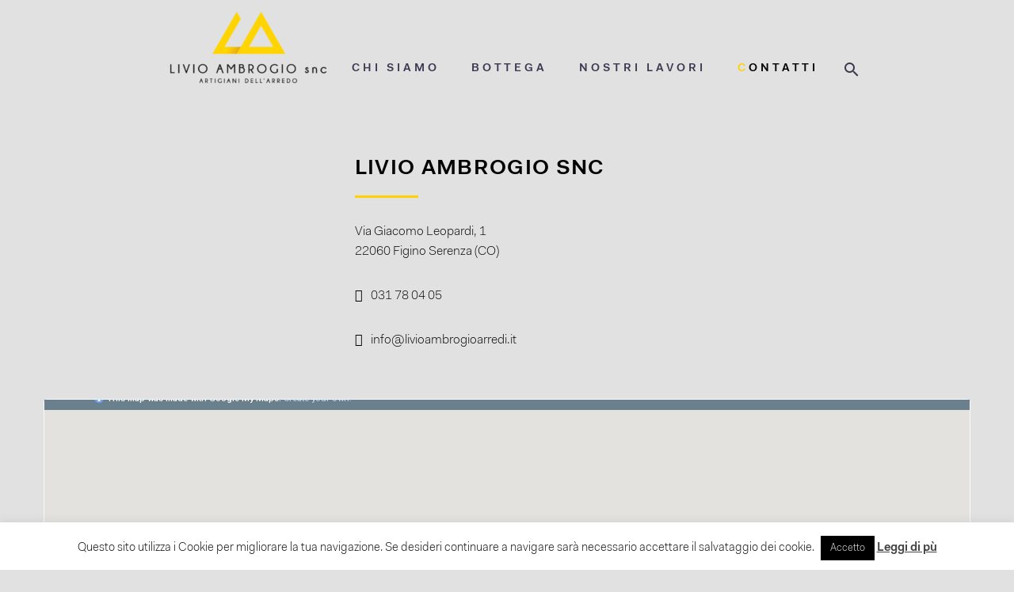

--- FILE ---
content_type: text/html; charset=UTF-8
request_url: https://www.livioambrogioarredi.it/contatti/
body_size: 18747
content:

<!DOCTYPE html>
<!--[if IE 7]>
<html class="ie ie7" lang="it-IT" prefix="og: https://ogp.me/ns#" xmlns:og="http://ogp.me/ns#" xmlns:fb="http://ogp.me/ns/fb#">
<![endif]-->
<!--[if IE 8]>
<html class="ie ie8" lang="it-IT" prefix="og: https://ogp.me/ns#" xmlns:og="http://ogp.me/ns#" xmlns:fb="http://ogp.me/ns/fb#">
<![endif]-->
<!--[if !(IE 7) | !(IE 8) ]><!-->
<html lang="it-IT" prefix="og: https://ogp.me/ns#" xmlns:og="http://ogp.me/ns#" xmlns:fb="http://ogp.me/ns/fb#">
<!--<![endif]-->
<head>
	<meta charset="UTF-8">
	<meta name="viewport" content="width=device-width, initial-scale=1.0" />
	<link rel="profile" href="http://gmpg.org/xfn/11">
	<link rel="pingback" href="https://www.livioambrogioarredi.it/xmlrpc.php">
		<style>img:is([sizes="auto" i], [sizes^="auto," i]) { contain-intrinsic-size: 3000px 1500px }</style>
	
	<!-- This site is optimized with the Yoast SEO plugin v25.2 - https://yoast.com/wordpress/plugins/seo/ -->
	<title>Contatta Livio Ambrogio Arredi a Figino Serenza ( Como )</title>
	<meta name="description" content="Contatta Livio Ambrogio Arredi a Figino Serenza ( Como ) per richiedere informazioni o un preventivo per i vostri mobili di arredo fatti su misura per le vostre esigenze." />
	<link rel="canonical" href="https://www.livioambrogioarredi.it/contatti/" />
	<meta property="og:locale" content="it_IT" />
	<meta property="og:type" content="article" />
	<meta property="og:title" content="Contatta Livio Ambrogio Arredi a Figino Serenza ( Como )" />
	<meta property="og:description" content="Contatta Livio Ambrogio Arredi a Figino Serenza ( Como ) per richiedere informazioni o un preventivo per i vostri mobili di arredo fatti su misura per le vostre esigenze." />
	<meta property="og:url" content="https://www.livioambrogioarredi.it/contatti/" />
	<meta property="og:site_name" content="Livio Ambrogio Arredi" />
	<meta property="article:modified_time" content="2019-04-15T07:39:56+00:00" />
	<meta property="og:image" content="http://www.livioambrogioarredi.it/wp-content/uploads/2018/06/icon.png" />
	<meta name="twitter:card" content="summary_large_image" />
	<meta name="twitter:title" content="Contatta Livio Ambrogio Arredi a Figino Serenza ( Como )" />
	<meta name="twitter:description" content="Contatta Livio Ambrogio Arredi a Figino Serenza ( Como ) per richiedere informazioni o un preventivo per i vostri mobili di arredo fatti su misura per le vostre esigenze." />
	<meta name="twitter:label1" content="Tempo di lettura stimato" />
	<meta name="twitter:data1" content="1 minuto" />
	<script type="application/ld+json" class="yoast-schema-graph">{"@context":"https://schema.org","@graph":[{"@type":"WebPage","@id":"https://www.livioambrogioarredi.it/contatti/","url":"https://www.livioambrogioarredi.it/contatti/","name":"Contatta Livio Ambrogio Arredi a Figino Serenza ( Como )","isPartOf":{"@id":"https://www.livioambrogioarredi.it/#website"},"datePublished":"2018-04-16T08:23:18+00:00","dateModified":"2019-04-15T07:39:56+00:00","description":"Contatta Livio Ambrogio Arredi a Figino Serenza ( Como ) per richiedere informazioni o un preventivo per i vostri mobili di arredo fatti su misura per le vostre esigenze.","breadcrumb":{"@id":"https://www.livioambrogioarredi.it/contatti/#breadcrumb"},"inLanguage":"it-IT","potentialAction":[{"@type":"ReadAction","target":["https://www.livioambrogioarredi.it/contatti/"]}]},{"@type":"BreadcrumbList","@id":"https://www.livioambrogioarredi.it/contatti/#breadcrumb","itemListElement":[{"@type":"ListItem","position":1,"name":"Home","item":"https://www.livioambrogioarredi.it/"},{"@type":"ListItem","position":2,"name":"Contatti"}]},{"@type":"WebSite","@id":"https://www.livioambrogioarredi.it/#website","url":"https://www.livioambrogioarredi.it/","name":"Livio Ambrogio Arredi","description":"La ditta LIVIO AMBROGIO fonda le proprie radici in più di 50 anni di esperienza nel campo della costruzione di mobili su misura e progetto. La ditta nasce nel 1960 quando il Boom economico stimola il nonno Ambrogio ad intraprendere una attività artigianale in proprio. Casa e bottega erano un tutt’uno.","potentialAction":[{"@type":"SearchAction","target":{"@type":"EntryPoint","urlTemplate":"https://www.livioambrogioarredi.it/?s={search_term_string}"},"query-input":{"@type":"PropertyValueSpecification","valueRequired":true,"valueName":"search_term_string"}}],"inLanguage":"it-IT"}]}</script>
	<!-- / Yoast SEO plugin. -->



<!-- Ottimizzazione per i motori di ricerca di Rank Math - https://rankmath.com/ -->
<title>Contatta Livio Ambrogio Arredi a Figino Serenza ( Como )</title>
<meta name="description" content="Contatta Livio Ambrogio Arredi a Figino Serenza ( Como ) per richiedere informazioni o un preventivo per i vostri mobili di arredo fatti su misura per le vostre esigenze."/>
<meta name="robots" content="follow, index, max-snippet:-1, max-video-preview:-1, max-image-preview:large"/>
<link rel="canonical" href="https://www.livioambrogioarredi.it/contatti/" />
<meta property="og:locale" content="it_IT" />
<meta property="og:type" content="article" />
<meta property="og:title" content="Contatta Livio Ambrogio Arredi a Figino Serenza ( Como )" />
<meta property="og:description" content="Contatta Livio Ambrogio Arredi a Figino Serenza ( Como ) per richiedere informazioni o un preventivo per i vostri mobili di arredo fatti su misura per le vostre esigenze." />
<meta property="og:url" content="https://www.livioambrogioarredi.it/contatti/" />
<meta property="og:site_name" content="Livio Ambrogio Arredi" />
<meta property="og:updated_time" content="2019-04-15T09:39:56+02:00" />
<meta property="og:image" content="https://www.livioambrogioarredi.it/wp-content/uploads/2018/06/icon.png" />
<meta property="og:image:secure_url" content="https://www.livioambrogioarredi.it/wp-content/uploads/2018/06/icon.png" />
<meta property="og:image:width" content="478" />
<meta property="og:image:height" content="478" />
<meta property="og:image:alt" content="icon" />
<meta property="og:image:type" content="image/png" />
<meta name="twitter:card" content="summary_large_image" />
<meta name="twitter:title" content="Contatta Livio Ambrogio Arredi a Figino Serenza ( Como )" />
<meta name="twitter:description" content="Contatta Livio Ambrogio Arredi a Figino Serenza ( Como ) per richiedere informazioni o un preventivo per i vostri mobili di arredo fatti su misura per le vostre esigenze." />
<!-- /Rank Math WordPress SEO plugin -->

<link rel='dns-prefetch' href='//fonts.googleapis.com' />
<script type="text/javascript">
/* <![CDATA[ */
window._wpemojiSettings = {"baseUrl":"https:\/\/s.w.org\/images\/core\/emoji\/15.1.0\/72x72\/","ext":".png","svgUrl":"https:\/\/s.w.org\/images\/core\/emoji\/15.1.0\/svg\/","svgExt":".svg","source":{"concatemoji":"https:\/\/www.livioambrogioarredi.it\/wp-includes\/js\/wp-emoji-release.min.js?ver=f73ae68614c682c5ad45c113e52cc9d3"}};
/*! This file is auto-generated */
!function(i,n){var o,s,e;function c(e){try{var t={supportTests:e,timestamp:(new Date).valueOf()};sessionStorage.setItem(o,JSON.stringify(t))}catch(e){}}function p(e,t,n){e.clearRect(0,0,e.canvas.width,e.canvas.height),e.fillText(t,0,0);var t=new Uint32Array(e.getImageData(0,0,e.canvas.width,e.canvas.height).data),r=(e.clearRect(0,0,e.canvas.width,e.canvas.height),e.fillText(n,0,0),new Uint32Array(e.getImageData(0,0,e.canvas.width,e.canvas.height).data));return t.every(function(e,t){return e===r[t]})}function u(e,t,n){switch(t){case"flag":return n(e,"\ud83c\udff3\ufe0f\u200d\u26a7\ufe0f","\ud83c\udff3\ufe0f\u200b\u26a7\ufe0f")?!1:!n(e,"\ud83c\uddfa\ud83c\uddf3","\ud83c\uddfa\u200b\ud83c\uddf3")&&!n(e,"\ud83c\udff4\udb40\udc67\udb40\udc62\udb40\udc65\udb40\udc6e\udb40\udc67\udb40\udc7f","\ud83c\udff4\u200b\udb40\udc67\u200b\udb40\udc62\u200b\udb40\udc65\u200b\udb40\udc6e\u200b\udb40\udc67\u200b\udb40\udc7f");case"emoji":return!n(e,"\ud83d\udc26\u200d\ud83d\udd25","\ud83d\udc26\u200b\ud83d\udd25")}return!1}function f(e,t,n){var r="undefined"!=typeof WorkerGlobalScope&&self instanceof WorkerGlobalScope?new OffscreenCanvas(300,150):i.createElement("canvas"),a=r.getContext("2d",{willReadFrequently:!0}),o=(a.textBaseline="top",a.font="600 32px Arial",{});return e.forEach(function(e){o[e]=t(a,e,n)}),o}function t(e){var t=i.createElement("script");t.src=e,t.defer=!0,i.head.appendChild(t)}"undefined"!=typeof Promise&&(o="wpEmojiSettingsSupports",s=["flag","emoji"],n.supports={everything:!0,everythingExceptFlag:!0},e=new Promise(function(e){i.addEventListener("DOMContentLoaded",e,{once:!0})}),new Promise(function(t){var n=function(){try{var e=JSON.parse(sessionStorage.getItem(o));if("object"==typeof e&&"number"==typeof e.timestamp&&(new Date).valueOf()<e.timestamp+604800&&"object"==typeof e.supportTests)return e.supportTests}catch(e){}return null}();if(!n){if("undefined"!=typeof Worker&&"undefined"!=typeof OffscreenCanvas&&"undefined"!=typeof URL&&URL.createObjectURL&&"undefined"!=typeof Blob)try{var e="postMessage("+f.toString()+"("+[JSON.stringify(s),u.toString(),p.toString()].join(",")+"));",r=new Blob([e],{type:"text/javascript"}),a=new Worker(URL.createObjectURL(r),{name:"wpTestEmojiSupports"});return void(a.onmessage=function(e){c(n=e.data),a.terminate(),t(n)})}catch(e){}c(n=f(s,u,p))}t(n)}).then(function(e){for(var t in e)n.supports[t]=e[t],n.supports.everything=n.supports.everything&&n.supports[t],"flag"!==t&&(n.supports.everythingExceptFlag=n.supports.everythingExceptFlag&&n.supports[t]);n.supports.everythingExceptFlag=n.supports.everythingExceptFlag&&!n.supports.flag,n.DOMReady=!1,n.readyCallback=function(){n.DOMReady=!0}}).then(function(){return e}).then(function(){var e;n.supports.everything||(n.readyCallback(),(e=n.source||{}).concatemoji?t(e.concatemoji):e.wpemoji&&e.twemoji&&(t(e.twemoji),t(e.wpemoji)))}))}((window,document),window._wpemojiSettings);
/* ]]> */
</script>
<link rel='stylesheet' id='thegem-preloader-css' href='https://www.livioambrogioarredi.it/wp-content/themes/thegem/css/thegem-preloader.css?ver=f73ae68614c682c5ad45c113e52cc9d3' type='text/css' media='all' />
<style id='thegem-preloader-inline-css' type='text/css'>

		body:not(.compose-mode) .gem-icon .gem-icon-half-1,
		body:not(.compose-mode) .gem-icon .gem-icon-half-2 {
			opacity: 0 !important;
			}
</style>
<link rel='stylesheet' id='thegem-reset-css' href='https://www.livioambrogioarredi.it/wp-content/themes/thegem/css/thegem-reset.css?ver=f73ae68614c682c5ad45c113e52cc9d3' type='text/css' media='all' />
<style id='thegem-reset-inline-css' type='text/css'>

		.fullwidth-block {
			-webkit-transform: translate3d(0, 0, 0);
			-moz-transform: translate3d(0, 0, 0);
			-ms-transform: translate3d(0, 0, 0);
			transform: translate3d(0, 0, 0);
		}
</style>
<link rel='stylesheet' id='thegem-grid-css' href='https://www.livioambrogioarredi.it/wp-content/themes/thegem/css/thegem-grid.css?ver=f73ae68614c682c5ad45c113e52cc9d3' type='text/css' media='all' />
<link rel='stylesheet' id='thegem-style-css' href='https://www.livioambrogioarredi.it/wp-content/themes/thegem/style.css?ver=f73ae68614c682c5ad45c113e52cc9d3' type='text/css' media='all' />
<link rel='stylesheet' id='thegem-header-css' href='https://www.livioambrogioarredi.it/wp-content/themes/thegem/css/thegem-header.css?ver=f73ae68614c682c5ad45c113e52cc9d3' type='text/css' media='all' />
<link rel='stylesheet' id='thegem-widgets-css' href='https://www.livioambrogioarredi.it/wp-content/themes/thegem/css/thegem-widgets.css?ver=f73ae68614c682c5ad45c113e52cc9d3' type='text/css' media='all' />
<link rel='stylesheet' id='thegem-new-css-css' href='https://www.livioambrogioarredi.it/wp-content/themes/thegem/css/thegem-new-css.css?ver=f73ae68614c682c5ad45c113e52cc9d3' type='text/css' media='all' />
<link rel='stylesheet' id='perevazka-css-css-css' href='https://www.livioambrogioarredi.it/wp-content/themes/thegem/css/thegem-perevazka-css.css?ver=f73ae68614c682c5ad45c113e52cc9d3' type='text/css' media='all' />
<link rel='stylesheet' id='thegem-google-fonts-css' href='//fonts.googleapis.com/css?family=Montserrat%3A700%7CArimo%3Aregular%2C700%7CSource+Sans+Pro%3Aregular&#038;subset=latin%2Clatin-ext%2Cvietnamese%2Cgreek-ext%2Ccyrillic-ext%2Ccyrillic%2Cgreek%2Chebrew&#038;ver=f73ae68614c682c5ad45c113e52cc9d3' type='text/css' media='all' />
<link rel='stylesheet' id='thegem-custom-css' href='https://www.livioambrogioarredi.it/wp-content/themes/thegem/css/custom.css?ver=f73ae68614c682c5ad45c113e52cc9d3' type='text/css' media='all' />
<link rel='stylesheet' id='js_composer_front-css' href='https://www.livioambrogioarredi.it/wp-content/plugins/js_composer/assets/css/js_composer.min.css?ver=6.2.0' type='text/css' media='all' />
<link rel='stylesheet' id='thegem-additional-blog-1-css' href='https://www.livioambrogioarredi.it/wp-content/themes/thegem/css/thegem-additional-blog-1.css?ver=f73ae68614c682c5ad45c113e52cc9d3' type='text/css' media='all' />
<link rel='stylesheet' id='thegem-hovers-css' href='https://www.livioambrogioarredi.it/wp-content/themes/thegem/css/thegem-hovers.css?ver=f73ae68614c682c5ad45c113e52cc9d3' type='text/css' media='all' />
<link rel='stylesheet' id='thegem-lazy-loading-animations-css' href='https://www.livioambrogioarredi.it/wp-content/themes/thegem/css/thegem-lazy-loading-animations.css?ver=f73ae68614c682c5ad45c113e52cc9d3' type='text/css' media='all' />
<link rel='stylesheet' id='jquery-fancybox-css' href='https://www.livioambrogioarredi.it/wp-content/themes/thegem/js/fancyBox/jquery.fancybox.min.css?ver=f73ae68614c682c5ad45c113e52cc9d3' type='text/css' media='all' />
<link rel='stylesheet' id='thegem-vc_elements-css' href='https://www.livioambrogioarredi.it/wp-content/themes/thegem/css/thegem-vc_elements.css?ver=f73ae68614c682c5ad45c113e52cc9d3' type='text/css' media='all' />
<style id='wp-emoji-styles-inline-css' type='text/css'>

	img.wp-smiley, img.emoji {
		display: inline !important;
		border: none !important;
		box-shadow: none !important;
		height: 1em !important;
		width: 1em !important;
		margin: 0 0.07em !important;
		vertical-align: -0.1em !important;
		background: none !important;
		padding: 0 !important;
	}
</style>
<link rel='stylesheet' id='wp-block-library-css' href='https://www.livioambrogioarredi.it/wp-includes/css/dist/block-library/style.min.css?ver=f73ae68614c682c5ad45c113e52cc9d3' type='text/css' media='all' />
<style id='classic-theme-styles-inline-css' type='text/css'>
/*! This file is auto-generated */
.wp-block-button__link{color:#fff;background-color:#32373c;border-radius:9999px;box-shadow:none;text-decoration:none;padding:calc(.667em + 2px) calc(1.333em + 2px);font-size:1.125em}.wp-block-file__button{background:#32373c;color:#fff;text-decoration:none}
</style>
<style id='global-styles-inline-css' type='text/css'>
:root{--wp--preset--aspect-ratio--square: 1;--wp--preset--aspect-ratio--4-3: 4/3;--wp--preset--aspect-ratio--3-4: 3/4;--wp--preset--aspect-ratio--3-2: 3/2;--wp--preset--aspect-ratio--2-3: 2/3;--wp--preset--aspect-ratio--16-9: 16/9;--wp--preset--aspect-ratio--9-16: 9/16;--wp--preset--color--black: #000000;--wp--preset--color--cyan-bluish-gray: #abb8c3;--wp--preset--color--white: #ffffff;--wp--preset--color--pale-pink: #f78da7;--wp--preset--color--vivid-red: #cf2e2e;--wp--preset--color--luminous-vivid-orange: #ff6900;--wp--preset--color--luminous-vivid-amber: #fcb900;--wp--preset--color--light-green-cyan: #7bdcb5;--wp--preset--color--vivid-green-cyan: #00d084;--wp--preset--color--pale-cyan-blue: #8ed1fc;--wp--preset--color--vivid-cyan-blue: #0693e3;--wp--preset--color--vivid-purple: #9b51e0;--wp--preset--gradient--vivid-cyan-blue-to-vivid-purple: linear-gradient(135deg,rgba(6,147,227,1) 0%,rgb(155,81,224) 100%);--wp--preset--gradient--light-green-cyan-to-vivid-green-cyan: linear-gradient(135deg,rgb(122,220,180) 0%,rgb(0,208,130) 100%);--wp--preset--gradient--luminous-vivid-amber-to-luminous-vivid-orange: linear-gradient(135deg,rgba(252,185,0,1) 0%,rgba(255,105,0,1) 100%);--wp--preset--gradient--luminous-vivid-orange-to-vivid-red: linear-gradient(135deg,rgba(255,105,0,1) 0%,rgb(207,46,46) 100%);--wp--preset--gradient--very-light-gray-to-cyan-bluish-gray: linear-gradient(135deg,rgb(238,238,238) 0%,rgb(169,184,195) 100%);--wp--preset--gradient--cool-to-warm-spectrum: linear-gradient(135deg,rgb(74,234,220) 0%,rgb(151,120,209) 20%,rgb(207,42,186) 40%,rgb(238,44,130) 60%,rgb(251,105,98) 80%,rgb(254,248,76) 100%);--wp--preset--gradient--blush-light-purple: linear-gradient(135deg,rgb(255,206,236) 0%,rgb(152,150,240) 100%);--wp--preset--gradient--blush-bordeaux: linear-gradient(135deg,rgb(254,205,165) 0%,rgb(254,45,45) 50%,rgb(107,0,62) 100%);--wp--preset--gradient--luminous-dusk: linear-gradient(135deg,rgb(255,203,112) 0%,rgb(199,81,192) 50%,rgb(65,88,208) 100%);--wp--preset--gradient--pale-ocean: linear-gradient(135deg,rgb(255,245,203) 0%,rgb(182,227,212) 50%,rgb(51,167,181) 100%);--wp--preset--gradient--electric-grass: linear-gradient(135deg,rgb(202,248,128) 0%,rgb(113,206,126) 100%);--wp--preset--gradient--midnight: linear-gradient(135deg,rgb(2,3,129) 0%,rgb(40,116,252) 100%);--wp--preset--font-size--small: 13px;--wp--preset--font-size--medium: 20px;--wp--preset--font-size--large: 36px;--wp--preset--font-size--x-large: 42px;--wp--preset--spacing--20: 0.44rem;--wp--preset--spacing--30: 0.67rem;--wp--preset--spacing--40: 1rem;--wp--preset--spacing--50: 1.5rem;--wp--preset--spacing--60: 2.25rem;--wp--preset--spacing--70: 3.38rem;--wp--preset--spacing--80: 5.06rem;--wp--preset--shadow--natural: 6px 6px 9px rgba(0, 0, 0, 0.2);--wp--preset--shadow--deep: 12px 12px 50px rgba(0, 0, 0, 0.4);--wp--preset--shadow--sharp: 6px 6px 0px rgba(0, 0, 0, 0.2);--wp--preset--shadow--outlined: 6px 6px 0px -3px rgba(255, 255, 255, 1), 6px 6px rgba(0, 0, 0, 1);--wp--preset--shadow--crisp: 6px 6px 0px rgba(0, 0, 0, 1);}:where(.is-layout-flex){gap: 0.5em;}:where(.is-layout-grid){gap: 0.5em;}body .is-layout-flex{display: flex;}.is-layout-flex{flex-wrap: wrap;align-items: center;}.is-layout-flex > :is(*, div){margin: 0;}body .is-layout-grid{display: grid;}.is-layout-grid > :is(*, div){margin: 0;}:where(.wp-block-columns.is-layout-flex){gap: 2em;}:where(.wp-block-columns.is-layout-grid){gap: 2em;}:where(.wp-block-post-template.is-layout-flex){gap: 1.25em;}:where(.wp-block-post-template.is-layout-grid){gap: 1.25em;}.has-black-color{color: var(--wp--preset--color--black) !important;}.has-cyan-bluish-gray-color{color: var(--wp--preset--color--cyan-bluish-gray) !important;}.has-white-color{color: var(--wp--preset--color--white) !important;}.has-pale-pink-color{color: var(--wp--preset--color--pale-pink) !important;}.has-vivid-red-color{color: var(--wp--preset--color--vivid-red) !important;}.has-luminous-vivid-orange-color{color: var(--wp--preset--color--luminous-vivid-orange) !important;}.has-luminous-vivid-amber-color{color: var(--wp--preset--color--luminous-vivid-amber) !important;}.has-light-green-cyan-color{color: var(--wp--preset--color--light-green-cyan) !important;}.has-vivid-green-cyan-color{color: var(--wp--preset--color--vivid-green-cyan) !important;}.has-pale-cyan-blue-color{color: var(--wp--preset--color--pale-cyan-blue) !important;}.has-vivid-cyan-blue-color{color: var(--wp--preset--color--vivid-cyan-blue) !important;}.has-vivid-purple-color{color: var(--wp--preset--color--vivid-purple) !important;}.has-black-background-color{background-color: var(--wp--preset--color--black) !important;}.has-cyan-bluish-gray-background-color{background-color: var(--wp--preset--color--cyan-bluish-gray) !important;}.has-white-background-color{background-color: var(--wp--preset--color--white) !important;}.has-pale-pink-background-color{background-color: var(--wp--preset--color--pale-pink) !important;}.has-vivid-red-background-color{background-color: var(--wp--preset--color--vivid-red) !important;}.has-luminous-vivid-orange-background-color{background-color: var(--wp--preset--color--luminous-vivid-orange) !important;}.has-luminous-vivid-amber-background-color{background-color: var(--wp--preset--color--luminous-vivid-amber) !important;}.has-light-green-cyan-background-color{background-color: var(--wp--preset--color--light-green-cyan) !important;}.has-vivid-green-cyan-background-color{background-color: var(--wp--preset--color--vivid-green-cyan) !important;}.has-pale-cyan-blue-background-color{background-color: var(--wp--preset--color--pale-cyan-blue) !important;}.has-vivid-cyan-blue-background-color{background-color: var(--wp--preset--color--vivid-cyan-blue) !important;}.has-vivid-purple-background-color{background-color: var(--wp--preset--color--vivid-purple) !important;}.has-black-border-color{border-color: var(--wp--preset--color--black) !important;}.has-cyan-bluish-gray-border-color{border-color: var(--wp--preset--color--cyan-bluish-gray) !important;}.has-white-border-color{border-color: var(--wp--preset--color--white) !important;}.has-pale-pink-border-color{border-color: var(--wp--preset--color--pale-pink) !important;}.has-vivid-red-border-color{border-color: var(--wp--preset--color--vivid-red) !important;}.has-luminous-vivid-orange-border-color{border-color: var(--wp--preset--color--luminous-vivid-orange) !important;}.has-luminous-vivid-amber-border-color{border-color: var(--wp--preset--color--luminous-vivid-amber) !important;}.has-light-green-cyan-border-color{border-color: var(--wp--preset--color--light-green-cyan) !important;}.has-vivid-green-cyan-border-color{border-color: var(--wp--preset--color--vivid-green-cyan) !important;}.has-pale-cyan-blue-border-color{border-color: var(--wp--preset--color--pale-cyan-blue) !important;}.has-vivid-cyan-blue-border-color{border-color: var(--wp--preset--color--vivid-cyan-blue) !important;}.has-vivid-purple-border-color{border-color: var(--wp--preset--color--vivid-purple) !important;}.has-vivid-cyan-blue-to-vivid-purple-gradient-background{background: var(--wp--preset--gradient--vivid-cyan-blue-to-vivid-purple) !important;}.has-light-green-cyan-to-vivid-green-cyan-gradient-background{background: var(--wp--preset--gradient--light-green-cyan-to-vivid-green-cyan) !important;}.has-luminous-vivid-amber-to-luminous-vivid-orange-gradient-background{background: var(--wp--preset--gradient--luminous-vivid-amber-to-luminous-vivid-orange) !important;}.has-luminous-vivid-orange-to-vivid-red-gradient-background{background: var(--wp--preset--gradient--luminous-vivid-orange-to-vivid-red) !important;}.has-very-light-gray-to-cyan-bluish-gray-gradient-background{background: var(--wp--preset--gradient--very-light-gray-to-cyan-bluish-gray) !important;}.has-cool-to-warm-spectrum-gradient-background{background: var(--wp--preset--gradient--cool-to-warm-spectrum) !important;}.has-blush-light-purple-gradient-background{background: var(--wp--preset--gradient--blush-light-purple) !important;}.has-blush-bordeaux-gradient-background{background: var(--wp--preset--gradient--blush-bordeaux) !important;}.has-luminous-dusk-gradient-background{background: var(--wp--preset--gradient--luminous-dusk) !important;}.has-pale-ocean-gradient-background{background: var(--wp--preset--gradient--pale-ocean) !important;}.has-electric-grass-gradient-background{background: var(--wp--preset--gradient--electric-grass) !important;}.has-midnight-gradient-background{background: var(--wp--preset--gradient--midnight) !important;}.has-small-font-size{font-size: var(--wp--preset--font-size--small) !important;}.has-medium-font-size{font-size: var(--wp--preset--font-size--medium) !important;}.has-large-font-size{font-size: var(--wp--preset--font-size--large) !important;}.has-x-large-font-size{font-size: var(--wp--preset--font-size--x-large) !important;}
:where(.wp-block-post-template.is-layout-flex){gap: 1.25em;}:where(.wp-block-post-template.is-layout-grid){gap: 1.25em;}
:where(.wp-block-columns.is-layout-flex){gap: 2em;}:where(.wp-block-columns.is-layout-grid){gap: 2em;}
:root :where(.wp-block-pullquote){font-size: 1.5em;line-height: 1.6;}
</style>
<link rel='stylesheet' id='contact-form-7-css' href='https://www.livioambrogioarredi.it/wp-content/plugins/contact-form-7/includes/css/styles.css?ver=6.1.4' type='text/css' media='all' />
<style id='contact-form-7-inline-css' type='text/css'>
.wpcf7 .wpcf7-recaptcha iframe {margin-bottom: 0;}.wpcf7 .wpcf7-recaptcha[data-align="center"] > div {margin: 0 auto;}.wpcf7 .wpcf7-recaptcha[data-align="right"] > div {margin: 0 0 0 auto;}
</style>
<link rel='stylesheet' id='cookie-law-info-css' href='https://www.livioambrogioarredi.it/wp-content/plugins/cookie-law-info/legacy/public/css/cookie-law-info-public.css?ver=3.2.10' type='text/css' media='all' />
<link rel='stylesheet' id='cookie-law-info-gdpr-css' href='https://www.livioambrogioarredi.it/wp-content/plugins/cookie-law-info/legacy/public/css/cookie-law-info-gdpr.css?ver=3.2.10' type='text/css' media='all' />
<link rel='stylesheet' id='rs-plugin-settings-css' href='https://www.livioambrogioarredi.it/wp-content/plugins/revslider/public/assets/css/rs6.css?ver=6.1.6' type='text/css' media='all' />
<style id='rs-plugin-settings-inline-css' type='text/css'>
#rs-demo-id {}
</style>
<link rel='stylesheet' id='load-fa-css' href='https://www.livioambrogioarredi.it/wp-content/themes/thegem/css/fontawesome-all.min.css?ver=f73ae68614c682c5ad45c113e52cc9d3' type='text/css' media='all' />
<link rel='stylesheet' id='thegem_js_composer_front-css' href='https://www.livioambrogioarredi.it/wp-content/themes/thegem/css/thegem-js_composer_columns.css?ver=f73ae68614c682c5ad45c113e52cc9d3' type='text/css' media='all' />
<link rel='stylesheet' id='bsf-Defaults-css' href='https://www.livioambrogioarredi.it/wp-content/uploads/smile_fonts/Defaults/Defaults.css?ver=f73ae68614c682c5ad45c113e52cc9d3' type='text/css' media='all' />
<script type="text/javascript" id="thegem-settings-init-js-extra">
/* <![CDATA[ */
var gemSettings = {"isTouch":"","forcedLasyDisabled":"","tabletPortrait":"1","tabletLandscape":"","topAreaMobileDisable":"","parallaxDisabled":"","fillTopArea":"","themePath":"https:\/\/www.livioambrogioarredi.it\/wp-content\/themes\/thegem","rootUrl":"https:\/\/www.livioambrogioarredi.it","mobileEffectsEnabled":"","isRTL":""};
/* ]]> */
</script>
<script type="text/javascript" src="https://www.livioambrogioarredi.it/wp-content/themes/thegem/js/thegem-settings-init.js?ver=f73ae68614c682c5ad45c113e52cc9d3" id="thegem-settings-init-js"></script>
<script type="text/javascript" src="https://www.livioambrogioarredi.it/wp-content/themes/thegem/js/thegem-fullwidth-loader.js?ver=f73ae68614c682c5ad45c113e52cc9d3" id="thegem-fullwidth-optimizer-js"></script>
<!--[if lt IE 9]>
<script type="text/javascript" src="https://www.livioambrogioarredi.it/wp-content/themes/thegem/js/html5.js?ver=3.7.3" id="html5-js"></script>
<![endif]-->
<script type="text/javascript" src="https://www.livioambrogioarredi.it/wp-includes/js/jquery/jquery.min.js?ver=3.7.1" id="jquery-core-js"></script>
<script type="text/javascript" src="https://www.livioambrogioarredi.it/wp-includes/js/jquery/jquery-migrate.min.js?ver=3.4.1" id="jquery-migrate-js"></script>
<script type="text/javascript" id="cookie-law-info-js-extra">
/* <![CDATA[ */
var Cli_Data = {"nn_cookie_ids":[],"cookielist":[],"non_necessary_cookies":[],"ccpaEnabled":"","ccpaRegionBased":"","ccpaBarEnabled":"","strictlyEnabled":["necessary","obligatoire"],"ccpaType":"gdpr","js_blocking":"","custom_integration":"","triggerDomRefresh":"","secure_cookies":""};
var cli_cookiebar_settings = {"animate_speed_hide":"500","animate_speed_show":"500","background":"#fff","border":"#444","border_on":"","button_1_button_colour":"#000","button_1_button_hover":"#000000","button_1_link_colour":"#fff","button_1_as_button":"1","button_1_new_win":"","button_2_button_colour":"#333","button_2_button_hover":"#292929","button_2_link_colour":"#444","button_2_as_button":"","button_2_hidebar":"","button_3_button_colour":"#000","button_3_button_hover":"#000000","button_3_link_colour":"#fff","button_3_as_button":"1","button_3_new_win":"","button_4_button_colour":"#000","button_4_button_hover":"#000000","button_4_link_colour":"#62a329","button_4_as_button":"","button_7_button_colour":"#61a229","button_7_button_hover":"#4e8221","button_7_link_colour":"#fff","button_7_as_button":"1","button_7_new_win":"","font_family":"inherit","header_fix":"","notify_animate_hide":"1","notify_animate_show":"","notify_div_id":"#cookie-law-info-bar","notify_position_horizontal":"right","notify_position_vertical":"bottom","scroll_close":"","scroll_close_reload":"","accept_close_reload":"","reject_close_reload":"","showagain_tab":"1","showagain_background":"#fff","showagain_border":"#000","showagain_div_id":"#cookie-law-info-again","showagain_x_position":"100px","text":"#000","show_once_yn":"","show_once":"10000","logging_on":"","as_popup":"","popup_overlay":"1","bar_heading_text":"","cookie_bar_as":"banner","popup_showagain_position":"bottom-right","widget_position":"left"};
var log_object = {"ajax_url":"https:\/\/www.livioambrogioarredi.it\/wp-admin\/admin-ajax.php"};
/* ]]> */
</script>
<script type="text/javascript" src="https://www.livioambrogioarredi.it/wp-content/plugins/cookie-law-info/legacy/public/js/cookie-law-info-public.js?ver=3.2.10" id="cookie-law-info-js"></script>
<script type="text/javascript" src="https://www.livioambrogioarredi.it/wp-content/plugins/revslider/public/assets/js/revolution.tools.min.js?ver=6.0" id="tp-tools-js"></script>
<script type="text/javascript" src="https://www.livioambrogioarredi.it/wp-content/plugins/revslider/public/assets/js/rs6.min.js?ver=6.1.6" id="revmin-js"></script>
<link rel='shortlink' href='https://www.livioambrogioarredi.it/?p=30887' />
<link rel="alternate" title="oEmbed (JSON)" type="application/json+oembed" href="https://www.livioambrogioarredi.it/wp-json/oembed/1.0/embed?url=https%3A%2F%2Fwww.livioambrogioarredi.it%2Fcontatti%2F" />
<link rel="alternate" title="oEmbed (XML)" type="text/xml+oembed" href="https://www.livioambrogioarredi.it/wp-json/oembed/1.0/embed?url=https%3A%2F%2Fwww.livioambrogioarredi.it%2Fcontatti%2F&#038;format=xml" />
<!-- Analytics by WP Statistics - https://wp-statistics.com -->
<style type="text/css">.recentcomments a{display:inline !important;padding:0 !important;margin:0 !important;}</style><meta name="generator" content="Powered by WPBakery Page Builder - drag and drop page builder for WordPress."/>
<meta name="generator" content="Powered by Slider Revolution 6.1.6 - responsive, Mobile-Friendly Slider Plugin for WordPress with comfortable drag and drop interface." />
<link rel="icon" href="http://www.livioambrogioarredi.it/wp-content/uploads/2018/06/icon.png" sizes="32x32" />
<link rel="icon" href="http://www.livioambrogioarredi.it/wp-content/uploads/2018/06/icon.png" sizes="192x192" />
<link rel="apple-touch-icon" href="http://www.livioambrogioarredi.it/wp-content/uploads/2018/06/icon.png" />
<meta name="msapplication-TileImage" content="http://www.livioambrogioarredi.it/wp-content/uploads/2018/06/icon.png" />
<script type="text/javascript">function setREVStartSize(e){			
			try {								
				var pw = document.getElementById(e.c).parentNode.offsetWidth,
					newh;
				pw = pw===0 || isNaN(pw) ? window.innerWidth : pw;
				e.tabw = e.tabw===undefined ? 0 : parseInt(e.tabw);
				e.thumbw = e.thumbw===undefined ? 0 : parseInt(e.thumbw);
				e.tabh = e.tabh===undefined ? 0 : parseInt(e.tabh);
				e.thumbh = e.thumbh===undefined ? 0 : parseInt(e.thumbh);
				e.tabhide = e.tabhide===undefined ? 0 : parseInt(e.tabhide);
				e.thumbhide = e.thumbhide===undefined ? 0 : parseInt(e.thumbhide);
				e.mh = e.mh===undefined || e.mh=="" || e.mh==="auto" ? 0 : parseInt(e.mh,0);		
				if(e.layout==="fullscreen" || e.l==="fullscreen") 						
					newh = Math.max(e.mh,window.innerHeight);				
				else{					
					e.gw = Array.isArray(e.gw) ? e.gw : [e.gw];
					for (var i in e.rl) if (e.gw[i]===undefined || e.gw[i]===0) e.gw[i] = e.gw[i-1];					
					e.gh = e.el===undefined || e.el==="" || (Array.isArray(e.el) && e.el.length==0)? e.gh : e.el;
					e.gh = Array.isArray(e.gh) ? e.gh : [e.gh];
					for (var i in e.rl) if (e.gh[i]===undefined || e.gh[i]===0) e.gh[i] = e.gh[i-1];
										
					var nl = new Array(e.rl.length),
						ix = 0,						
						sl;					
					e.tabw = e.tabhide>=pw ? 0 : e.tabw;
					e.thumbw = e.thumbhide>=pw ? 0 : e.thumbw;
					e.tabh = e.tabhide>=pw ? 0 : e.tabh;
					e.thumbh = e.thumbhide>=pw ? 0 : e.thumbh;					
					for (var i in e.rl) nl[i] = e.rl[i]<window.innerWidth ? 0 : e.rl[i];
					sl = nl[0];									
					for (var i in nl) if (sl>nl[i] && nl[i]>0) { sl = nl[i]; ix=i;}															
					var m = pw>(e.gw[ix]+e.tabw+e.thumbw) ? 1 : (pw-(e.tabw+e.thumbw)) / (e.gw[ix]);					

					newh =  (e.type==="carousel" && e.justify==="true" ? e.gh[ix] : (e.gh[ix] * m)) + (e.tabh + e.thumbh);
				}			
				
				if(window.rs_init_css===undefined) window.rs_init_css = document.head.appendChild(document.createElement("style"));					
				document.getElementById(e.c).height = newh;
				window.rs_init_css.innerHTML += "#"+e.c+"_wrapper { height: "+newh+"px }";				
			} catch(e){
				console.log("Failure at Presize of Slider:" + e)
			}					   
		  };</script>
<style type="text/css" data-type="vc_custom-css">.qua .wpcf7-form input.wpcf7-text{
    background-color: unset;
    padding: 4px;
    padding-left: 12px;
    color: #000000;
    border: unset;
    border-bottom: 1px solid #00000099;
}
.qua label{
    color: #dac900;
}
.qua .wpcf7-form input.wpcf7-text:focus{
    border-color: #dac900;
    border-bottom: 2px solid #dac900;
    outline: none;
}
.qua .wpcf7 textarea {
    max-height: 50px;
    background-color: unset;
    border: unset;
    border-bottom: 1px solid #00000094;
    padding-left: 12px;
    padding-right: 12px;
}
.qua .wpcf7 textarea:focus{
    max-height: 200px;
    outline:none;
    border-bottom: 2px solid #dac900;
}
.qua .wpcf7-form input[type='submit']{
    background-color: #dac900;
}
.qua .wpcf7-form input[type='submit']:hover{
    background-color: #f3e003;
    color: black;
}

/* Sotto Menù */
#primary-menu.no-responsive ul, #primary-menu.no-responsive > li.megamenu-enable.megamenu-style-grid > ul > li, .minisearch, .minisearch .sf-input{
    border-bottom: 1px solid #dac900;
    border-left: 1px solid #dac900;
    border-right: 1px solid #dac900;
}
#primary-menu.no-responsive > li > ul > li > a{
    background-color: #02020291;
    color: #dac900;
}
#primary-menu.no-responsive ul > li{
    border-top: 1px solid #dac900;
}
#primary-menu.no-responsive > li > ul > li:hover > a{
    background-color: rgba(0, 0, 0, 0.7490196078431373);
}
.header-style-3 #primary-menu.no-responsive li li:hover > a{
    border-color: #dac900;
}
/* Fine sottomenù */

.fsize{
    font-size:25px;
}

.fas{
    margin-right: 10px;
}
.fa{
    margin-right: 10px;
}

.center{
    display:flex;
    justify-content:center;
}

.forcontact{
    border-bottom: 2px solid #8080800d;
    border-top: 2px solid #8080800d;
}

.contdx label{
    width: 100%;
}

.contsx label{
    width: 100%;
}

.contdx .wpcf7 textarea {
    width: 100%;
}

.contdx input.wpcf7-form-control.wpcf7-submit {
    outline: none;
    background-color: unset;
    width: 100%;
}

.contdx .wpcf7-form-control-wrap {
    width:100%;
}

.contsx .wpcf7-form-control-wrap {
    width:100%;
}

.contsx input.wpcf7-form-control.wpcf7-text.wpcf7-validates-as-required {
    width: 100%;
}

.contdx textarea.wpcf7-form-control.wpcf7-textarea.wpcf7-validates-as-required {
    width: 100%;
    height: 170px;
}

.contdx input[type='submit']:hover{
    color:black;
    background-color: #ede480 !important;
}

h2:after {
    content: '';
    margin-top: 20px;
    display: block;
    height: 3px;
    background-color: #ffd100;
    margin-bottom: 20px;
    width:80px;
}</style><noscript><style> .wpb_animate_when_almost_visible { opacity: 1; }</style></noscript>
	<meta name="google-site-verification" content="ay8GSqu6Ml_bjracJTJqMzvoqE3KngKuTNSDHIsXHm4" />
	<!-- Global site tag (gtag.js) - Google Analytics -->
<script async src="https://www.googletagmanager.com/gtag/js?id=UA-123156115-13"></script>
<script>
  window.dataLayer = window.dataLayer || [];
  function gtag(){dataLayer.push(arguments);}
  gtag('js', new Date());

  gtag('config', 'UA-123156115-13');
</script>

</head>


<body class="wp-singular page-template-default page page-id-30887 wp-theme-thegem wpb-js-composer js-comp-ver-6.2.0 vc_responsive">



<div id="page" class="layout-fullwidth">

			<a href="#page" title="up" class="scroll-top-button"></a>
	
	
		
		<div id="site-header-wrapper"  class="site-header-wrapper-transparent " >

			
			
			<header id="site-header" class="site-header mobile-menu-layout-default" role="banner">
								
				<div class="transparent-header-background" style="background-color: rgba(225, 225, 225, 0);">				<div class="container container-fullwidth">
					<div class="header-main logo-position-left header-layout-fullwidth header-style-3">
													<div class="site-title">
								<div class="site-logo"  style="width:200px;">
	<a title="home" href="https://www.livioambrogioarredi.it/" rel="home">
					<span class="logo"><img src="http://www.livioambrogioarredi.it/wp-content/uploads/thegem-logos/logo_eae4e23484791bfcdf7465885fa20ce8_1x.png" srcset="http://www.livioambrogioarredi.it/wp-content/uploads/thegem-logos/logo_eae4e23484791bfcdf7465885fa20ce8_1x.png 1x,http://www.livioambrogioarredi.it/wp-content/uploads/thegem-logos/logo_eae4e23484791bfcdf7465885fa20ce8_2x.png 2x,http://www.livioambrogioarredi.it/wp-content/uploads/thegem-logos/logo_eae4e23484791bfcdf7465885fa20ce8_3x.png 3x" alt="Livio Ambrogio Arredi" style="width:200px;" class="default"/><img src="http://www.livioambrogioarredi.it/wp-content/uploads/thegem-logos/logo_eae4e23484791bfcdf7465885fa20ce8_1x.png" srcset="http://www.livioambrogioarredi.it/wp-content/uploads/thegem-logos/logo_eae4e23484791bfcdf7465885fa20ce8_1x.png 1x,http://www.livioambrogioarredi.it/wp-content/uploads/thegem-logos/logo_eae4e23484791bfcdf7465885fa20ce8_2x.png 2x,http://www.livioambrogioarredi.it/wp-content/uploads/thegem-logos/logo_eae4e23484791bfcdf7465885fa20ce8_3x.png 3x" alt="Livio Ambrogio Arredi" style="width:132px;" class="small"/></span>
			</a>
</div>
							</div>
															<nav id="primary-navigation" class="site-navigation primary-navigation" role="navigation">
									<button class="menu-toggle dl-trigger">Primary Menu<span class="menu-line-1"></span><span class="menu-line-2"></span><span class="menu-line-3"></span></button>									<ul id="primary-menu" class="nav-menu styled no-responsive dl-menu"><li id="menu-item-31271" class="menu-item menu-item-type-post_type menu-item-object-page menu-item-home menu-item-31271 megamenu-first-element"><a title="Homepage" href="https://www.livioambrogioarredi.it/">Homepage</a></li>
<li id="menu-item-30904" class="menu-item menu-item-type-post_type menu-item-object-page menu-item-30904 megamenu-enable megamenu-style-default megamenu-first-element"><a title="Chi siamo" href="https://www.livioambrogioarredi.it/chi-siamo/">Chi siamo</a></li>
<li id="menu-item-30989" class="menu-item menu-item-type-post_type menu-item-object-page menu-item-30989 megamenu-first-element"><a title="Bottega" href="https://www.livioambrogioarredi.it/bottega/">Bottega</a></li>
<li id="menu-item-31544" class="menu-item menu-item-type-post_type menu-item-object-page menu-item-has-children menu-item-parent menu-item-31544 megamenu-first-element"><a href="https://www.livioambrogioarredi.it/lavori/">Nostri Lavori</a><span class="menu-item-parent-toggle"></span>
<ul class="sub-menu styled dl-submenu">
	<li id="menu-item-31315" class="menu-item menu-item-type-post_type menu-item-object-page menu-item-31315 megamenu-first-element"><a title="Armadi &#038; Cabine Armadio" href="https://www.livioambrogioarredi.it/lavori/armadi/">Armadi &#038; Cabine Armadio</a></li>
	<li id="menu-item-31314" class="menu-item menu-item-type-post_type menu-item-object-page menu-item-31314 megamenu-first-element"><a title="Librerie &#038; Living" href="https://www.livioambrogioarredi.it/lavori/librerieliving/">Librerie &#038; Living</a></li>
	<li id="menu-item-31313" class="menu-item menu-item-type-post_type menu-item-object-page menu-item-31313 megamenu-first-element"><a title="Cucine" href="https://www.livioambrogioarredi.it/lavori/cucine/">Cucine</a></li>
	<li id="menu-item-31312" class="menu-item menu-item-type-post_type menu-item-object-page menu-item-31312 megamenu-first-element"><a title="Bagni" href="https://www.livioambrogioarredi.it/lavori/bagni/">Bagni</a></li>
	<li id="menu-item-31311" class="menu-item menu-item-type-post_type menu-item-object-page menu-item-31311 megamenu-first-element"><a title="Showroom" href="https://www.livioambrogioarredi.it/lavori/showroom/">Showroom</a></li>
	<li id="menu-item-31310" class="menu-item menu-item-type-post_type menu-item-object-page menu-item-31310 megamenu-first-element"><a title="Complementi arredo" href="https://www.livioambrogioarredi.it/lavori/complementiarredo/">Complementi d’arredo</a></li>
	<li id="menu-item-31309" class="menu-item menu-item-type-post_type menu-item-object-page menu-item-31309 megamenu-first-element"><a title="Camere da letto" href="https://www.livioambrogioarredi.it/lavori/cameredaletto/">Camere da letto</a></li>
</ul>
</li>
<li id="menu-item-31268" class="menu-item menu-item-type-post_type menu-item-object-page current-menu-item page_item page-item-30887 current_page_item menu-item-31268 megamenu-first-element menu-item-active"><a title="Contatti" href="https://www.livioambrogioarredi.it/contatti/">Contatti</a></li>
<li class="menu-item menu-item-search"><a href="#"></a><div class="minisearch"><form role="search" id="searchform" class="sf" action="https://www.livioambrogioarredi.it/" method="GET"><input id="searchform-input" class="sf-input" type="text" placeholder="Search..." name="s"><span class="sf-submit-icon"></span><input id="searchform-submit" class="sf-submit" type="submit" value=""></form></div></li></ul>																	</nav>
																		</div>
				</div>
				</div>			</header><!-- #site-header -->
					</div><!-- #site-header-wrapper -->

	
	<div id="main" class="site-main">

<div id="main-content" class="main-content">


<div class="block-content no-bottom-margin no-top-margin">
	<div class="container">
		<div class="panel row">

			<div class="panel-center col-xs-12">
				<article id="post-30887" class="post-30887 page type-page status-publish hentry">

					<div class="entry-content post-content">
												
						
						<div class="vc_row-full-width-before"></div><div id="vc_row-697a2212a45f8" data-vc-full-width="true" data-vc-full-width-init="false" data-vc-stretch-content="true" class="vc_row wpb_row vc_row-fluid"><script type="text/javascript">if (typeof(gem_fix_fullwidth_position) == "function") { gem_fix_fullwidth_position(document.getElementById("vc_row-697a2212a45f8")); }</script><div class="wpb_column vc_column_container vc_col-sm-10 vc_col-lg-offset-4 vc_col-lg-4 vc_col-md-offset-4 vc_col-md-4 vc_col-sm-offset-1 vc_col-xs-12"><div class="vc_column-inner "><div class="wpb_wrapper"><div class="clearboth"></div><div class="gem-divider " style="margin-top: 200px;"></div>
	<div class="wpb_text_column wpb_content_element " >
		<div class="wpb_wrapper">
			<h2 style="text-align: left; font-size: 20pt;">Livio Ambrogio snc</h2>

		</div>
	</div>
<div class="clearboth"></div><div class="gem-divider " style="margin-top: 30px;"></div>
	<div class="wpb_text_column wpb_content_element  fsize" >
		<div class="wpb_wrapper">
			<p style="text-align: left;">Via Giacomo Leopardi, 1<br />
22060 Figino Serenza (CO)</p>

		</div>
	</div>
<div class="clearboth"></div><div class="gem-divider " style="margin-top: 30px;"></div>
	<div class="wpb_text_column wpb_content_element  fsize" >
		<div class="wpb_wrapper">
			<p style="text-align: left;"><i class="fas fa-phone-volume"></i>031 78 04 05</p>

		</div>
	</div>
<div class="clearboth"></div><div class="gem-divider " style="margin-top: 30px;"></div>
	<div class="wpb_text_column wpb_content_element  fsize" >
		<div class="wpb_wrapper">
			<p style="text-align: left;"><i class="fa fa-envelope"></i>info@livioambrogioarredi.it</p>

		</div>
	</div>
<div class="clearboth"></div><div class="gem-divider " style="margin-top: 60px;"></div></div></div></div></div><div class="vc_row-full-width vc_clearfix"></div><div class="vc_row-full-width-before"></div><div id="vc_row-697a2212a4e8c" data-vc-full-width="true" data-vc-full-width-init="false" class="vc_row wpb_row vc_row-fluid"><script type="text/javascript">if (typeof(gem_fix_fullwidth_position) == "function") { gem_fix_fullwidth_position(document.getElementById("vc_row-697a2212a4e8c")); }</script><div class="wpb_column vc_column_container vc_col-sm-12"><div class="vc_column-inner "><div class="wpb_wrapper">
<div class="wpb_gmaps_widget wpb_content_element">
		<div class="wpb_wrapper">
		<div class="wpb_map_wraper hide_title">
			<iframe src="https://www.google.com/maps/d/embed?mid=1TAouJjBkhDJUwCFiBzQH9IDmNRdZWmsZ"  width="600" height="480" frameborder="0" style="border:0" allowfullscreen></iframe>		</div>
	</div></div><div class="clearboth"></div><div class="gem-divider " style="margin-top: 60px;"></div></div></div></div></div><div class="vc_row-full-width vc_clearfix"></div><div class="vc_row-full-width-before"></div><div id="vc_row-697a2212a531e" data-vc-full-width="true" data-vc-full-width-init="false" class="vc_row wpb_row vc_row-fluid forcontact"><script type="text/javascript">if (typeof(gem_fix_fullwidth_position) == "function") { gem_fix_fullwidth_position(document.getElementById("vc_row-697a2212a531e")); }</script><div class="my contact wpb_column vc_column_container vc_col-sm-12 vc_col-lg-offset-0 vc_col-lg-12 vc_col-md-offset-0 vc_col-md-12"><div class="vc_column-inner "><div class="wpb_wrapper"><div class="clearboth"></div><div class="gem-divider " style="margin-top: 50px;"></div>
<div class="wpcf7 no-js" id="wpcf7-f30816-p30887-o1" lang="it-IT" dir="ltr" data-wpcf7-id="30816">
<div class="screen-reader-response"><p role="status" aria-live="polite" aria-atomic="true"></p> <ul></ul></div>
<form action="/contatti/#wpcf7-f30816-p30887-o1" method="post" class="wpcf7-form init" aria-label="Modulo di contatto" novalidate="novalidate" data-status="init">
<fieldset class="hidden-fields-container"><input type="hidden" name="_wpcf7" value="30816" /><input type="hidden" name="_wpcf7_version" value="6.1.4" /><input type="hidden" name="_wpcf7_locale" value="it_IT" /><input type="hidden" name="_wpcf7_unit_tag" value="wpcf7-f30816-p30887-o1" /><input type="hidden" name="_wpcf7_container_post" value="30887" /><input type="hidden" name="_wpcf7_posted_data_hash" value="" /><input type="hidden" name="_wpcf7_recaptcha_response" value="" />
</fieldset>
<div class="contsx col-sm-5 col-md-5 col-lg-5">
	<p><label> NOME (richiesto)<br />
<span class="wpcf7-form-control-wrap" data-name="your-name"><input size="40" maxlength="400" class="wpcf7-form-control wpcf7-text wpcf7-validates-as-required" aria-required="true" aria-invalid="false" value="" type="text" name="your-name" /></span> </label>
	</p>
	<p><label> EMAIL (richiesto)<br />
<span class="wpcf7-form-control-wrap" data-name="your-email"><input size="40" maxlength="400" class="wpcf7-form-control wpcf7-email wpcf7-validates-as-required wpcf7-text wpcf7-validates-as-email" aria-required="true" aria-invalid="false" value="" type="email" name="your-email" /></span> </label>
	</p>
	<p><label> OGGETTO (richiesto)<br />
<span class="wpcf7-form-control-wrap" data-name="your-subject"><input size="40" maxlength="400" class="wpcf7-form-control wpcf7-text wpcf7-validates-as-required" aria-required="true" aria-invalid="false" value="" type="text" name="your-subject" /></span> </label>
	</p>
<span class="wpcf7-form-control-wrap recaptcha" data-name="recaptcha"><span data-sitekey="6LfyrqcUAAAAAHlDIDB22u7-QAr8YbXs1doQdMnu" class="wpcf7-form-control wpcf7-recaptcha g-recaptcha"></span>
<noscript>
	<div class="grecaptcha-noscript">
		<iframe src="https://www.google.com/recaptcha/api/fallback?k=6LfyrqcUAAAAAHlDIDB22u7-QAr8YbXs1doQdMnu" frameborder="0" scrolling="no" width="310" height="430">
		</iframe>
		<textarea name="g-recaptcha-response" rows="3" cols="40" placeholder="reCaptcha Response Here">
		</textarea>
	</div>
</noscript>
</span>
</div>
<div class="contdx col-sm-6 col-md-6 col-lg-6">
	<p><label> MESSAGIO (richiesto)<br />
<span class="wpcf7-form-control-wrap" data-name="your-message"><textarea cols="40" rows="10" maxlength="2000" class="wpcf7-form-control wpcf7-textarea wpcf7-validates-as-required" aria-required="true" aria-invalid="false" name="your-message"></textarea></span> </label>
	</p>
	<p><span class="wpcf7-form-control-wrap" data-name="your-privacy"><span class="wpcf7-form-control wpcf7-acceptance"><span class="wpcf7-list-item"><label><input type="checkbox" name="your-privacy" value="1" aria-invalid="false" /><span class="wpcf7-list-item-label">Accetto la Privacy policy - <a href="/contact-policy" target="_blank">Visualizza Informativa</a></span></label></span></span></span>
	</p>
	<p><input class="wpcf7-form-control wpcf7-submit has-spinner" type="submit" value="Invia" />
	</p>
</div><div class="wpcf7-response-output" aria-hidden="true"></div>
</form>
</div>
<div class="clearboth"></div><div class="gem-divider " style="margin-top: 20px;"></div></div></div></div></div><div class="vc_row-full-width vc_clearfix"></div><div id="vc_row-697a2212a5a40" class="vc_row wpb_row vc_row-fluid"><div class="wpb_column vc_column_container vc_col-sm-12"><div class="vc_column-inner "><div class="wpb_wrapper"></div></div></div></div>
					</div><!-- .entry-content -->

					
					
					
					
					
				</article><!-- #post-## -->

			</div>

			
		</div>

	</div>
</div><!-- .block-content -->

</div><!-- #main-content -->


		</div><!-- #main -->
		<div id="lazy-loading-point"></div>

												<footer class="custom-footer"><div class="container"><div class="vc_row-full-width-before"></div><div id="vc_row-697a2212a63fa" data-vc-full-width="true" data-vc-full-width-init="false" data-vc-stretch-content="true" class="vc_row wpb_row vc_row-fluid myfooter"><script type="text/javascript">if (typeof(gem_fix_fullwidth_position) == "function") { gem_fix_fullwidth_position(document.getElementById("vc_row-697a2212a63fa")); }</script><div class="wpb_column vc_column_container vc_col-sm-12"><div class="vc_column-inner "><div class="wpb_wrapper"><div class="clearboth"></div><div class="gem-divider " style="margin-top: 50px;"></div><div class="vc_row wpb_row vc_inner vc_row-fluid vc_row-o-equal-height vc_row-o-content-middle vc_row-flex"><div class="wpb_column vc_column_container vc_col-sm-3 vc_col-lg-offset-1 vc_col-lg-3 vc_col-md-offset-1 vc_col-md-3"><div class="vc_column-inner "><div class="wpb_wrapper">
	<div class="wpb_text_column wpb_content_element " >
		<div class="wpb_wrapper">
			<h5 style="text-align: left;"><span style="color: #000000; text-transform: none;">LIVIO AMBROGIO snc</span></h5>

		</div>
	</div>
<div class="clearboth"></div><div class="gem-divider " style="margin-top: 20px;"></div>
	<div class="wpb_text_column wpb_content_element " >
		<div class="wpb_wrapper">
			<p style="text-align: left;"><i class="fas fa-home"></i> Via Giacomo Leopardi, 1</p>
<p style="text-align: left;">22060 Figino Serenza (CO)</p>

		</div>
	</div>
</div></div></div><div class="dfjc wpb_column vc_column_container vc_col-sm-3 vc_col-lg-offset-1 vc_col-lg-3 vc_col-md-offset-1 vc_col-md-3"><div class="vc_column-inner "><div class="wpb_wrapper">
	<div class="wpb_text_column wpb_content_element " >
		<div class="wpb_wrapper">
			<p style="text-align: left;"><i class="fa fa-phone"></i> +39 031 780405</p>
<p style="text-align: left;"><i class="fa fa-envelope"></i> info@livioambrogioarredi.it</p>
<p style="text-align: left;">P.IVA/C.F. 01582160139</p>

		</div>
	</div>
</div></div></div><div class="wpb_column vc_column_container vc_col-sm-3"><div class="vc_column-inner "><div class="wpb_wrapper"><div class="socials socials-list socials-colored-hover socials-rounded socials-alignment-center"><a class="socials-item" target="_blank" href="https://www.facebook.com/livioambrogioarredi/" style="color: #000000;" rel="noopener"><i class="socials-item-icon facebook" style="font-size: 26px"></i></a><a class="socials-item" target="_blank" href="https://www.instagram.com/livioambrogioarredi/" style="color: #000000;" rel="noopener"><i class="socials-item-icon instagram" style="font-size: 26px"></i></a></div></div></div></div></div><div class="clearboth"></div><div class="gem-divider " style="margin-top: 80px;"></div><div class="vc_row wpb_row vc_inner vc_row-fluid"><div class="wpb_column vc_column_container vc_col-sm-12"><div class="vc_column-inner "><div class="wpb_wrapper">
	<div class="wpb_text_column wpb_content_element " >
		<div class="wpb_wrapper">
			<p style="text-align: center;">Copyright © 2018 <strong>LIVIO AMBROGIO s.n.c</strong> &#8211; P.Iva 01582160139 &#8211; Sito creato da <strong><a title="Fonia Group" href="http://www.foniagroup.it/" target="_blank" rel="noopener">Fonia Group</a></strong></p>

		</div>
	</div>
</div></div></div></div></div></div></div></div><div class="vc_row-full-width vc_clearfix"></div><div id="vc_row-697a2212a726a" class="vc_row wpb_row vc_row-fluid"><div class="wpb_column vc_column_container vc_col-sm-12 vc_hidden-lg vc_hidden-md"><div class="vc_column-inner "><div class="wpb_wrapper"><div class="clearboth"></div><div class="gem-divider " style="margin-top: 50px;"></div></div></div></div></div>
</div></footer>
						
						
			</div><!-- #page -->

	
	<script type="speculationrules">
{"prefetch":[{"source":"document","where":{"and":[{"href_matches":"\/*"},{"not":{"href_matches":["\/wp-*.php","\/wp-admin\/*","\/wp-content\/uploads\/*","\/wp-content\/*","\/wp-content\/plugins\/*","\/wp-content\/themes\/thegem\/*","\/*\\?(.+)"]}},{"not":{"selector_matches":"a[rel~=\"nofollow\"]"}},{"not":{"selector_matches":".no-prefetch, .no-prefetch a"}}]},"eagerness":"conservative"}]}
</script>
<!--googleoff: all--><div id="cookie-law-info-bar" data-nosnippet="true"><span>Questo sito utilizza i Cookie per migliorare la tua navigazione. Se desideri continuare a navigare sarà necessario accettare il salvataggio dei cookie. <a role='button' data-cli_action="accept" id="cookie_action_close_header" class="medium cli-plugin-button cli-plugin-main-button cookie_action_close_header cli_action_button wt-cli-accept-btn">Accetto</a> <a href="/privacy-policy" id="CONSTANT_OPEN_URL" target="_blank" class="cli-plugin-main-link">Leggi di pù</a></span></div><div id="cookie-law-info-again" data-nosnippet="true"><span id="cookie_hdr_showagain">Privacy &amp; Cookies Policy</span></div><div class="cli-modal" data-nosnippet="true" id="cliSettingsPopup" tabindex="-1" role="dialog" aria-labelledby="cliSettingsPopup" aria-hidden="true">
  <div class="cli-modal-dialog" role="document">
	<div class="cli-modal-content cli-bar-popup">
		  <button type="button" class="cli-modal-close" id="cliModalClose">
			<svg class="" viewBox="0 0 24 24"><path d="M19 6.41l-1.41-1.41-5.59 5.59-5.59-5.59-1.41 1.41 5.59 5.59-5.59 5.59 1.41 1.41 5.59-5.59 5.59 5.59 1.41-1.41-5.59-5.59z"></path><path d="M0 0h24v24h-24z" fill="none"></path></svg>
			<span class="wt-cli-sr-only">Chiudi</span>
		  </button>
		  <div class="cli-modal-body">
			<div class="cli-container-fluid cli-tab-container">
	<div class="cli-row">
		<div class="cli-col-12 cli-align-items-stretch cli-px-0">
			<div class="cli-privacy-overview">
				<h4>Privacy Overview</h4>				<div class="cli-privacy-content">
					<div class="cli-privacy-content-text">This website uses cookies to improve your experience while you navigate through the website. Out of these, the cookies that are categorized as necessary are stored on your browser as they are essential for the working of basic functionalities of the website. We also use third-party cookies that help us analyze and understand how you use this website. These cookies will be stored in your browser only with your consent. You also have the option to opt-out of these cookies. But opting out of some of these cookies may affect your browsing experience.</div>
				</div>
				<a class="cli-privacy-readmore" aria-label="Mostra altro" role="button" data-readmore-text="Mostra altro" data-readless-text="Mostra meno"></a>			</div>
		</div>
		<div class="cli-col-12 cli-align-items-stretch cli-px-0 cli-tab-section-container">
												<div class="cli-tab-section">
						<div class="cli-tab-header">
							<a role="button" tabindex="0" class="cli-nav-link cli-settings-mobile" data-target="necessary" data-toggle="cli-toggle-tab">
								Necessary							</a>
															<div class="wt-cli-necessary-checkbox">
									<input type="checkbox" class="cli-user-preference-checkbox"  id="wt-cli-checkbox-necessary" data-id="checkbox-necessary" checked="checked"  />
									<label class="form-check-label" for="wt-cli-checkbox-necessary">Necessary</label>
								</div>
								<span class="cli-necessary-caption">Sempre abilitato</span>
													</div>
						<div class="cli-tab-content">
							<div class="cli-tab-pane cli-fade" data-id="necessary">
								<div class="wt-cli-cookie-description">
									Necessary cookies are absolutely essential for the website to function properly. This category only includes cookies that ensures basic functionalities and security features of the website. These cookies do not store any personal information.								</div>
							</div>
						</div>
					</div>
																	<div class="cli-tab-section">
						<div class="cli-tab-header">
							<a role="button" tabindex="0" class="cli-nav-link cli-settings-mobile" data-target="non-necessary" data-toggle="cli-toggle-tab">
								Non-necessary							</a>
															<div class="cli-switch">
									<input type="checkbox" id="wt-cli-checkbox-non-necessary" class="cli-user-preference-checkbox"  data-id="checkbox-non-necessary" checked='checked' />
									<label for="wt-cli-checkbox-non-necessary" class="cli-slider" data-cli-enable="Abilitato" data-cli-disable="Disabilitato"><span class="wt-cli-sr-only">Non-necessary</span></label>
								</div>
													</div>
						<div class="cli-tab-content">
							<div class="cli-tab-pane cli-fade" data-id="non-necessary">
								<div class="wt-cli-cookie-description">
									Any cookies that may not be particularly necessary for the website to function and is used specifically to collect user personal data via analytics, ads, other embedded contents are termed as non-necessary cookies. It is mandatory to procure user consent prior to running these cookies on your website.								</div>
							</div>
						</div>
					</div>
										</div>
	</div>
</div>
		  </div>
		  <div class="cli-modal-footer">
			<div class="wt-cli-element cli-container-fluid cli-tab-container">
				<div class="cli-row">
					<div class="cli-col-12 cli-align-items-stretch cli-px-0">
						<div class="cli-tab-footer wt-cli-privacy-overview-actions">
						
															<a id="wt-cli-privacy-save-btn" role="button" tabindex="0" data-cli-action="accept" class="wt-cli-privacy-btn cli_setting_save_button wt-cli-privacy-accept-btn cli-btn">ACCETTA E SALVA</a>
													</div>
						
					</div>
				</div>
			</div>
		</div>
	</div>
  </div>
</div>
<div class="cli-modal-backdrop cli-fade cli-settings-overlay"></div>
<div class="cli-modal-backdrop cli-fade cli-popupbar-overlay"></div>
<!--googleon: all--><script type="text/html" id="wpb-modifications"></script><link rel='stylesheet' id='icons-fontawesome-css' href='https://www.livioambrogioarredi.it/wp-content/themes/thegem/css/icons-fontawesome.css?ver=f73ae68614c682c5ad45c113e52cc9d3' type='text/css' media='all' />
<script type="text/javascript" src="https://www.livioambrogioarredi.it/wp-content/themes/thegem/js/jquery.dlmenu.js?ver=f73ae68614c682c5ad45c113e52cc9d3" id="jquery-dlmenu-js"></script>
<script type="text/javascript" src="https://www.livioambrogioarredi.it/wp-content/themes/thegem/js/svg4everybody.js?ver=f73ae68614c682c5ad45c113e52cc9d3" id="svg4everybody-js"></script>
<script type="text/javascript" src="https://www.livioambrogioarredi.it/wp-content/themes/thegem/js/thegem-form-elements.js?ver=f73ae68614c682c5ad45c113e52cc9d3" id="thegem-form-elements-js"></script>
<script type="text/javascript" src="https://www.livioambrogioarredi.it/wp-content/themes/thegem/js/jquery.easing.js?ver=f73ae68614c682c5ad45c113e52cc9d3" id="jquery-easing-js"></script>
<script type="text/javascript" src="https://www.livioambrogioarredi.it/wp-content/themes/thegem/js/thegem-header.js?ver=f73ae68614c682c5ad45c113e52cc9d3" id="thegem-header-js"></script>
<script type="text/javascript" src="https://www.livioambrogioarredi.it/wp-content/themes/thegem/js/thegem-lazyLoading.js?ver=f73ae68614c682c5ad45c113e52cc9d3" id="thegem-lazy-loading-js"></script>
<script type="text/javascript" src="https://www.livioambrogioarredi.it/wp-content/themes/thegem/js/jquery.transform.js?ver=f73ae68614c682c5ad45c113e52cc9d3" id="jquery-transform-js"></script>
<script type="text/javascript" src="https://www.livioambrogioarredi.it/wp-includes/js/jquery/ui/effect.min.js?ver=1.13.3" id="jquery-effects-core-js"></script>
<script type="text/javascript" src="https://www.livioambrogioarredi.it/wp-includes/js/jquery/ui/effect-drop.min.js?ver=1.13.3" id="jquery-effects-drop-js"></script>
<script type="text/javascript" src="https://www.livioambrogioarredi.it/wp-content/themes/thegem/js/odometer.js?ver=f73ae68614c682c5ad45c113e52cc9d3" id="odometr-js"></script>
<script type="text/javascript" src="https://www.livioambrogioarredi.it/wp-content/themes/thegem/js/thegem-sticky.js?ver=f73ae68614c682c5ad45c113e52cc9d3" id="thegem-sticky-js"></script>
<script type="text/javascript" src="https://www.livioambrogioarredi.it/wp-content/themes/thegem/js/functions.js?ver=f73ae68614c682c5ad45c113e52cc9d3" id="thegem-scripts-js"></script>
<script type="text/javascript" src="https://www.livioambrogioarredi.it/wp-content/themes/thegem/js/fancyBox/jquery.mousewheel.pack.js?ver=f73ae68614c682c5ad45c113e52cc9d3" id="jquery-mousewheel-js"></script>
<script type="text/javascript" src="https://www.livioambrogioarredi.it/wp-content/themes/thegem/js/fancyBox/jquery.fancybox.min.js?ver=f73ae68614c682c5ad45c113e52cc9d3" id="jquery-fancybox-js"></script>
<script type="text/javascript" src="https://www.livioambrogioarredi.it/wp-content/themes/thegem/js/fancyBox/jquery.fancybox-init.js?ver=f73ae68614c682c5ad45c113e52cc9d3" id="fancybox-init-script-js"></script>
<script type="text/javascript" src="https://www.livioambrogioarredi.it/wp-content/themes/thegem/js/thegem-vc_elements_init.js?ver=f73ae68614c682c5ad45c113e52cc9d3" id="thegem-vc_elements-js"></script>
<script type="text/javascript" src="https://www.livioambrogioarredi.it/wp-includes/js/dist/hooks.min.js?ver=4d63a3d491d11ffd8ac6" id="wp-hooks-js"></script>
<script type="text/javascript" src="https://www.livioambrogioarredi.it/wp-includes/js/dist/i18n.min.js?ver=5e580eb46a90c2b997e6" id="wp-i18n-js"></script>
<script type="text/javascript" id="wp-i18n-js-after">
/* <![CDATA[ */
wp.i18n.setLocaleData( { 'text direction\u0004ltr': [ 'ltr' ] } );
/* ]]> */
</script>
<script type="text/javascript" src="https://www.livioambrogioarredi.it/wp-content/plugins/contact-form-7/includes/swv/js/index.js?ver=6.1.4" id="swv-js"></script>
<script type="text/javascript" id="contact-form-7-js-translations">
/* <![CDATA[ */
( function( domain, translations ) {
	var localeData = translations.locale_data[ domain ] || translations.locale_data.messages;
	localeData[""].domain = domain;
	wp.i18n.setLocaleData( localeData, domain );
} )( "contact-form-7", {"translation-revision-date":"2026-01-14 20:31:08+0000","generator":"GlotPress\/4.0.3","domain":"messages","locale_data":{"messages":{"":{"domain":"messages","plural-forms":"nplurals=2; plural=n != 1;","lang":"it"},"This contact form is placed in the wrong place.":["Questo modulo di contatto \u00e8 posizionato nel posto sbagliato."],"Error:":["Errore:"]}},"comment":{"reference":"includes\/js\/index.js"}} );
/* ]]> */
</script>
<script type="text/javascript" id="contact-form-7-js-before">
/* <![CDATA[ */
var wpcf7 = {
    "api": {
        "root": "https:\/\/www.livioambrogioarredi.it\/wp-json\/",
        "namespace": "contact-form-7\/v1"
    },
    "cached": 1
};
/* ]]> */
</script>
<script type="text/javascript" src="https://www.livioambrogioarredi.it/wp-content/plugins/contact-form-7/includes/js/index.js?ver=6.1.4" id="contact-form-7-js"></script>
<script type="text/javascript" src="https://www.livioambrogioarredi.it/wp-content/plugins/js_composer/assets/js/dist/js_composer_front.min.js?ver=6.2.0" id="wpb_composer_front_js-js"></script>
<script type="text/javascript" src="https://www.livioambrogioarredi.it/wp-content/plugins/wpcf7-recaptcha/assets/js/wpcf7-recaptcha-controls.js?ver=1.2" id="wpcf7-recaptcha-controls-js"></script>
<script type="text/javascript" id="google-recaptcha-js-extra">
/* <![CDATA[ */
var wpcf7iqfix = {"recaptcha_empty":"Dimostra di non essere un robot.","response_err":"wpcf7-recaptcha: impossibile verificare la risposta reCaptcha."};
/* ]]> */
</script>
<script type="text/javascript" src="https://www.google.com/recaptcha/api.js?hl=it_IT&amp;onload=recaptchaCallback&amp;render=explicit&amp;ver=2.0" id="google-recaptcha-js"></script>
</body>
</html>


--- FILE ---
content_type: text/html; charset=utf-8
request_url: https://www.google.com/maps/d/embed?mid=1TAouJjBkhDJUwCFiBzQH9IDmNRdZWmsZ
body_size: 3601
content:
<!DOCTYPE html><html itemscope itemtype="http://schema.org/WebSite"><head><script nonce="n09a19yRcqqLPb6dQhRyEw">window['ppConfig'] = {productName: '06194a8f37177242d55a18e38c5a91c6', deleteIsEnforced:  false , sealIsEnforced:  false , heartbeatRate:  0.5 , periodicReportingRateMillis:  60000.0 , disableAllReporting:  false };(function(){'use strict';function k(a){var b=0;return function(){return b<a.length?{done:!1,value:a[b++]}:{done:!0}}}function l(a){var b=typeof Symbol!="undefined"&&Symbol.iterator&&a[Symbol.iterator];if(b)return b.call(a);if(typeof a.length=="number")return{next:k(a)};throw Error(String(a)+" is not an iterable or ArrayLike");}var m=typeof Object.defineProperties=="function"?Object.defineProperty:function(a,b,c){if(a==Array.prototype||a==Object.prototype)return a;a[b]=c.value;return a};
function n(a){a=["object"==typeof globalThis&&globalThis,a,"object"==typeof window&&window,"object"==typeof self&&self,"object"==typeof global&&global];for(var b=0;b<a.length;++b){var c=a[b];if(c&&c.Math==Math)return c}throw Error("Cannot find global object");}var p=n(this);function q(a,b){if(b)a:{var c=p;a=a.split(".");for(var d=0;d<a.length-1;d++){var e=a[d];if(!(e in c))break a;c=c[e]}a=a[a.length-1];d=c[a];b=b(d);b!=d&&b!=null&&m(c,a,{configurable:!0,writable:!0,value:b})}}
q("Object.is",function(a){return a?a:function(b,c){return b===c?b!==0||1/b===1/c:b!==b&&c!==c}});q("Array.prototype.includes",function(a){return a?a:function(b,c){var d=this;d instanceof String&&(d=String(d));var e=d.length;c=c||0;for(c<0&&(c=Math.max(c+e,0));c<e;c++){var f=d[c];if(f===b||Object.is(f,b))return!0}return!1}});
q("String.prototype.includes",function(a){return a?a:function(b,c){if(this==null)throw new TypeError("The 'this' value for String.prototype.includes must not be null or undefined");if(b instanceof RegExp)throw new TypeError("First argument to String.prototype.includes must not be a regular expression");return this.indexOf(b,c||0)!==-1}});function r(a,b,c){a("https://csp.withgoogle.com/csp/proto/"+encodeURIComponent(b),JSON.stringify(c))}function t(){var a;if((a=window.ppConfig)==null?0:a.disableAllReporting)return function(){};var b,c,d,e;return(e=(b=window)==null?void 0:(c=b.navigator)==null?void 0:(d=c.sendBeacon)==null?void 0:d.bind(navigator))!=null?e:u}function u(a,b){var c=new XMLHttpRequest;c.open("POST",a);c.send(b)}
function v(){var a=(w=Object.prototype)==null?void 0:w.__lookupGetter__("__proto__"),b=x,c=y;return function(){var d=a.call(this),e,f,g,h;r(c,b,{type:"ACCESS_GET",origin:(f=window.location.origin)!=null?f:"unknown",report:{className:(g=d==null?void 0:(e=d.constructor)==null?void 0:e.name)!=null?g:"unknown",stackTrace:(h=Error().stack)!=null?h:"unknown"}});return d}}
function z(){var a=(A=Object.prototype)==null?void 0:A.__lookupSetter__("__proto__"),b=x,c=y;return function(d){d=a.call(this,d);var e,f,g,h;r(c,b,{type:"ACCESS_SET",origin:(f=window.location.origin)!=null?f:"unknown",report:{className:(g=d==null?void 0:(e=d.constructor)==null?void 0:e.name)!=null?g:"unknown",stackTrace:(h=Error().stack)!=null?h:"unknown"}});return d}}function B(a,b){C(a.productName,b);setInterval(function(){C(a.productName,b)},a.periodicReportingRateMillis)}
var D="constructor __defineGetter__ __defineSetter__ hasOwnProperty __lookupGetter__ __lookupSetter__ isPrototypeOf propertyIsEnumerable toString valueOf __proto__ toLocaleString x_ngfn_x".split(" "),E=D.concat,F=navigator.userAgent.match(/Firefox\/([0-9]+)\./),G=(!F||F.length<2?0:Number(F[1])<75)?["toSource"]:[],H;if(G instanceof Array)H=G;else{for(var I=l(G),J,K=[];!(J=I.next()).done;)K.push(J.value);H=K}var L=E.call(D,H),M=[];
function C(a,b){for(var c=[],d=l(Object.getOwnPropertyNames(Object.prototype)),e=d.next();!e.done;e=d.next())e=e.value,L.includes(e)||M.includes(e)||c.push(e);e=Object.prototype;d=[];for(var f=0;f<c.length;f++){var g=c[f];d[f]={name:g,descriptor:Object.getOwnPropertyDescriptor(Object.prototype,g),type:typeof e[g]}}if(d.length!==0){c=l(d);for(e=c.next();!e.done;e=c.next())M.push(e.value.name);var h;r(b,a,{type:"SEAL",origin:(h=window.location.origin)!=null?h:"unknown",report:{blockers:d}})}};var N=Math.random(),O=t(),P=window.ppConfig;P&&(P.disableAllReporting||P.deleteIsEnforced&&P.sealIsEnforced||N<P.heartbeatRate&&r(O,P.productName,{origin:window.location.origin,type:"HEARTBEAT"}));var y=t(),Q=window.ppConfig;if(Q)if(Q.deleteIsEnforced)delete Object.prototype.__proto__;else if(!Q.disableAllReporting){var x=Q.productName;try{var w,A;Object.defineProperty(Object.prototype,"__proto__",{enumerable:!1,get:v(),set:z()})}catch(a){}}
(function(){var a=t(),b=window.ppConfig;b&&(b.sealIsEnforced?Object.seal(Object.prototype):b.disableAllReporting||(document.readyState!=="loading"?B(b,a):document.addEventListener("DOMContentLoaded",function(){B(b,a)})))})();}).call(this);
</script><title itemprop="name">Livio Ambrogio - Google My Maps</title><meta name="robots" content="noindex,nofollow"/><meta http-equiv="X-UA-Compatible" content="IE=edge,chrome=1"><meta name="viewport" content="initial-scale=1.0,minimum-scale=1.0,maximum-scale=1.0,user-scalable=0,width=device-width"/><meta name="description" itemprop="description" content="Livio Ambrogio"/><meta itemprop="url" content="https://www.google.com/maps/d/viewer?mid=1TAouJjBkhDJUwCFiBzQH9IDmNRdZWmsZ"/><meta itemprop="image" content="https://www.google.com/maps/d/thumbnail?mid=1TAouJjBkhDJUwCFiBzQH9IDmNRdZWmsZ"/><meta property="og:type" content="website"/><meta property="og:title" content="Livio Ambrogio - Google My Maps"/><meta property="og:description" content="Livio Ambrogio"/><meta property="og:url" content="https://www.google.com/maps/d/viewer?mid=1TAouJjBkhDJUwCFiBzQH9IDmNRdZWmsZ"/><meta property="og:image" content="https://www.google.com/maps/d/thumbnail?mid=1TAouJjBkhDJUwCFiBzQH9IDmNRdZWmsZ"/><meta property="og:site_name" content="Google My Maps"/><meta name="twitter:card" content="summary_large_image"/><meta name="twitter:title" content="Livio Ambrogio - Google My Maps"/><meta name="twitter:description" content="Livio Ambrogio"/><meta name="twitter:image:src" content="https://www.google.com/maps/d/thumbnail?mid=1TAouJjBkhDJUwCFiBzQH9IDmNRdZWmsZ"/><link rel="stylesheet" id="gmeviewer-styles" href="https://www.gstatic.com/mapspro/_/ss/k=mapspro.gmeviewer.ZPef100W6CI.L.W.O/am=AAAE/d=0/rs=ABjfnFU-qGe8BTkBR_LzMLwzNczeEtSkkw" nonce="ukq-JEvHqKH1rJhtXHTsYA"><link rel="stylesheet" href="https://fonts.googleapis.com/css?family=Roboto:300,400,500,700" nonce="ukq-JEvHqKH1rJhtXHTsYA"><link rel="shortcut icon" href="//www.gstatic.com/mapspro/images/favicon-001.ico"><link rel="canonical" href="https://www.google.com/mymaps/viewer?mid=1TAouJjBkhDJUwCFiBzQH9IDmNRdZWmsZ&amp;hl=en_US"></head><body jscontroller="O1VPAb" jsaction="click:cOuCgd;"><div class="c4YZDc HzV7m-b7CEbf SfQLQb-dIxMhd-bN97Pc-b3rLgd"><div class="jQhVs-haAclf"><div class="jQhVs-uMX1Ee-My5Dr-purZT-uDEFge"><div class="jQhVs-uMX1Ee-My5Dr-purZT-uDEFge-bN97Pc"><div class="jQhVs-uMX1Ee-My5Dr-purZT-uDEFge-Bz112c"></div><div class="jQhVs-uMX1Ee-My5Dr-purZT-uDEFge-fmcmS-haAclf"><div class="jQhVs-uMX1Ee-My5Dr-purZT-uDEFge-fmcmS">Open full screen to view more</div></div></div></div></div><div class="i4ewOd-haAclf"><div class="i4ewOd-UzWXSb" id="map-canvas"></div></div><div class="X3SwIb-haAclf NBDE7b-oxvKad"><div class="X3SwIb-i8xkGf"></div></div><div class="Te60Vd-ZMv3u dIxMhd-bN97Pc-b3rLgd"><div class="dIxMhd-bN97Pc-Tswv1b-Bz112c"></div><div class="dIxMhd-bN97Pc-b3rLgd-fmcmS">This map was created by a user. <a href="//support.google.com/mymaps/answer/3024454?hl=en&amp;amp;ref_topic=3188329" target="_blank">Learn how to create your own.</a></div><div class="dIxMhd-bN97Pc-b3rLgd-TvD9Pc" title="Close"></div></div><script nonce="n09a19yRcqqLPb6dQhRyEw">
  function _DumpException(e) {
    if (window.console) {
      window.console.error(e.stack);
    }
  }
  var _pageData = "[[1,null,null,null,null,null,null,null,null,null,\"at\",\"\",\"\",1769611800870,\"\",\"en_US\",false,[],\"https://www.google.com/maps/d/viewer?mid\\u003d1TAouJjBkhDJUwCFiBzQH9IDmNRdZWmsZ\",\"https://www.google.com/maps/d/embed?mid\\u003d1TAouJjBkhDJUwCFiBzQH9IDmNRdZWmsZ\\u0026ehbc\\u003d2E312F\",\"https://www.google.com/maps/d/edit?mid\\u003d1TAouJjBkhDJUwCFiBzQH9IDmNRdZWmsZ\",\"https://www.google.com/maps/d/thumbnail?mid\\u003d1TAouJjBkhDJUwCFiBzQH9IDmNRdZWmsZ\",null,null,true,\"https://www.google.com/maps/d/print?mid\\u003d1TAouJjBkhDJUwCFiBzQH9IDmNRdZWmsZ\",\"https://www.google.com/maps/d/pdf?mid\\u003d1TAouJjBkhDJUwCFiBzQH9IDmNRdZWmsZ\",\"https://www.google.com/maps/d/viewer?mid\\u003d1TAouJjBkhDJUwCFiBzQH9IDmNRdZWmsZ\",null,false,\"/maps/d\",\"maps/sharing\",\"//www.google.com/intl/en_US/help/terms_maps.html\",true,\"https://docs.google.com/picker\",null,false,null,[[[\"//www.gstatic.com/mapspro/images/google-my-maps-logo-regular-001.png\",143,25],[\"//www.gstatic.com/mapspro/images/google-my-maps-logo-regular-2x-001.png\",286,50]],[[\"//www.gstatic.com/mapspro/images/google-my-maps-logo-small-001.png\",113,20],[\"//www.gstatic.com/mapspro/images/google-my-maps-logo-small-2x-001.png\",226,40]]],1,\"https://www.gstatic.com/mapspro/_/js/k\\u003dmapspro.gmeviewer.en_US.knJKv4m5-eY.O/am\\u003dAAAE/d\\u003d0/rs\\u003dABjfnFWJ7eYXBrZ1WlLyBY6MwF9-imcrgg/m\\u003dgmeviewer_base\",null,null,true,null,\"US\",null,null,null,null,null,null,true],[\"mf.map\",\"1TAouJjBkhDJUwCFiBzQH9IDmNRdZWmsZ\",\"Livio Ambrogio\",null,[9.138050000000021,45.70348999999999,9.138050000000021,45.70348999999999],[9.138050000000021,45.70348999999999,9.138050000000021,45.70348999999999],[[null,\"kci584xZ9is\",\"Livello senza titolo\",\"\",[[[\"https://mt.googleapis.com/vt/icon/name\\u003dicons/onion/SHARED-mymaps-pin-container-bg_4x.png,icons/onion/SHARED-mymaps-pin-container_4x.png,icons/onion/1899-blank-shape_pin_4x.png\\u0026highlight\\u003dff000000,FFD600\\u0026scale\\u003d2.0\"],null,1,1,[[null,[45.70348999999999,9.138050000000021]],\"0\",null,\"kci584xZ9is\",[45.70348999999999,9.138050000000021],[0,-128],\"229C68A1FDE62FE0\"],[[\"Livio Ambrogio\"]]]],null,null,true,null,null,null,null,[[\"kci584xZ9is\",1,null,null,null,\"https://www.google.com/maps/d/kml?mid\\u003d1TAouJjBkhDJUwCFiBzQH9IDmNRdZWmsZ\\u0026resourcekey\\u0026lid\\u003dkci584xZ9is\",null,null,null,null,null,2,null,[[[\"229C68A1FDE62FE0\",[[[45.70348999999999,9.138050000000021]]],null,null,0,[[\"nome\",[\"Livio Ambrogio\"],1],null,null,null,[null,\"ChIJ7R1LijuYhkcR68BABtjtkDg\",true]],[1,[\"Livio Ambrogio\"]],0]],[[[\"https://mt.googleapis.com/vt/icon/name\\u003dicons/onion/SHARED-mymaps-pin-container-bg_4x.png,icons/onion/SHARED-mymaps-pin-container_4x.png,icons/onion/1899-blank-shape_pin_4x.png\\u0026highlight\\u003dff000000,FFD600\\u0026scale\\u003d2.0\",[32,64]],[[\"FFD600\",1],1200],[[\"FFD600\",0.30196078431372547],[\"FFD600\",1],1200]]]]]],null,null,null,null,null,1]],[2],null,null,\"mapspro_in_drive\",\"1TAouJjBkhDJUwCFiBzQH9IDmNRdZWmsZ\",\"https://drive.google.com/abuse?id\\u003d1TAouJjBkhDJUwCFiBzQH9IDmNRdZWmsZ\",true,false,false,\"\",2,false,\"https://www.google.com/maps/d/kml?mid\\u003d1TAouJjBkhDJUwCFiBzQH9IDmNRdZWmsZ\\u0026resourcekey\",1001,true,false,\"\",true,\"\",true,null,[null,null,[1531312259,282559000],[1531312274,589000000]],false,\"https://support.google.com/legal/troubleshooter/1114905#ts\\u003d9723198%2C1115689\"]]";</script><script type="text/javascript" src="//maps.googleapis.com/maps/api/js?v=3.61&client=google-maps-pro&language=en_US&region=US&libraries=places,visualization,geometry,search" nonce="n09a19yRcqqLPb6dQhRyEw"></script><script id="base-js" src="https://www.gstatic.com/mapspro/_/js/k=mapspro.gmeviewer.en_US.knJKv4m5-eY.O/am=AAAE/d=0/rs=ABjfnFWJ7eYXBrZ1WlLyBY6MwF9-imcrgg/m=gmeviewer_base" nonce="n09a19yRcqqLPb6dQhRyEw"></script><script nonce="n09a19yRcqqLPb6dQhRyEw">_startApp();</script></div></body></html>

--- FILE ---
content_type: text/html; charset=utf-8
request_url: https://www.google.com/recaptcha/api2/anchor?ar=1&k=6LfyrqcUAAAAAHlDIDB22u7-QAr8YbXs1doQdMnu&co=aHR0cHM6Ly93d3cubGl2aW9hbWJyb2dpb2FycmVkaS5pdDo0NDM.&hl=it&v=N67nZn4AqZkNcbeMu4prBgzg&size=normal&anchor-ms=20000&execute-ms=30000&cb=xegww45jrbmc
body_size: 49360
content:
<!DOCTYPE HTML><html dir="ltr" lang="it"><head><meta http-equiv="Content-Type" content="text/html; charset=UTF-8">
<meta http-equiv="X-UA-Compatible" content="IE=edge">
<title>reCAPTCHA</title>
<style type="text/css">
/* cyrillic-ext */
@font-face {
  font-family: 'Roboto';
  font-style: normal;
  font-weight: 400;
  font-stretch: 100%;
  src: url(//fonts.gstatic.com/s/roboto/v48/KFO7CnqEu92Fr1ME7kSn66aGLdTylUAMa3GUBHMdazTgWw.woff2) format('woff2');
  unicode-range: U+0460-052F, U+1C80-1C8A, U+20B4, U+2DE0-2DFF, U+A640-A69F, U+FE2E-FE2F;
}
/* cyrillic */
@font-face {
  font-family: 'Roboto';
  font-style: normal;
  font-weight: 400;
  font-stretch: 100%;
  src: url(//fonts.gstatic.com/s/roboto/v48/KFO7CnqEu92Fr1ME7kSn66aGLdTylUAMa3iUBHMdazTgWw.woff2) format('woff2');
  unicode-range: U+0301, U+0400-045F, U+0490-0491, U+04B0-04B1, U+2116;
}
/* greek-ext */
@font-face {
  font-family: 'Roboto';
  font-style: normal;
  font-weight: 400;
  font-stretch: 100%;
  src: url(//fonts.gstatic.com/s/roboto/v48/KFO7CnqEu92Fr1ME7kSn66aGLdTylUAMa3CUBHMdazTgWw.woff2) format('woff2');
  unicode-range: U+1F00-1FFF;
}
/* greek */
@font-face {
  font-family: 'Roboto';
  font-style: normal;
  font-weight: 400;
  font-stretch: 100%;
  src: url(//fonts.gstatic.com/s/roboto/v48/KFO7CnqEu92Fr1ME7kSn66aGLdTylUAMa3-UBHMdazTgWw.woff2) format('woff2');
  unicode-range: U+0370-0377, U+037A-037F, U+0384-038A, U+038C, U+038E-03A1, U+03A3-03FF;
}
/* math */
@font-face {
  font-family: 'Roboto';
  font-style: normal;
  font-weight: 400;
  font-stretch: 100%;
  src: url(//fonts.gstatic.com/s/roboto/v48/KFO7CnqEu92Fr1ME7kSn66aGLdTylUAMawCUBHMdazTgWw.woff2) format('woff2');
  unicode-range: U+0302-0303, U+0305, U+0307-0308, U+0310, U+0312, U+0315, U+031A, U+0326-0327, U+032C, U+032F-0330, U+0332-0333, U+0338, U+033A, U+0346, U+034D, U+0391-03A1, U+03A3-03A9, U+03B1-03C9, U+03D1, U+03D5-03D6, U+03F0-03F1, U+03F4-03F5, U+2016-2017, U+2034-2038, U+203C, U+2040, U+2043, U+2047, U+2050, U+2057, U+205F, U+2070-2071, U+2074-208E, U+2090-209C, U+20D0-20DC, U+20E1, U+20E5-20EF, U+2100-2112, U+2114-2115, U+2117-2121, U+2123-214F, U+2190, U+2192, U+2194-21AE, U+21B0-21E5, U+21F1-21F2, U+21F4-2211, U+2213-2214, U+2216-22FF, U+2308-230B, U+2310, U+2319, U+231C-2321, U+2336-237A, U+237C, U+2395, U+239B-23B7, U+23D0, U+23DC-23E1, U+2474-2475, U+25AF, U+25B3, U+25B7, U+25BD, U+25C1, U+25CA, U+25CC, U+25FB, U+266D-266F, U+27C0-27FF, U+2900-2AFF, U+2B0E-2B11, U+2B30-2B4C, U+2BFE, U+3030, U+FF5B, U+FF5D, U+1D400-1D7FF, U+1EE00-1EEFF;
}
/* symbols */
@font-face {
  font-family: 'Roboto';
  font-style: normal;
  font-weight: 400;
  font-stretch: 100%;
  src: url(//fonts.gstatic.com/s/roboto/v48/KFO7CnqEu92Fr1ME7kSn66aGLdTylUAMaxKUBHMdazTgWw.woff2) format('woff2');
  unicode-range: U+0001-000C, U+000E-001F, U+007F-009F, U+20DD-20E0, U+20E2-20E4, U+2150-218F, U+2190, U+2192, U+2194-2199, U+21AF, U+21E6-21F0, U+21F3, U+2218-2219, U+2299, U+22C4-22C6, U+2300-243F, U+2440-244A, U+2460-24FF, U+25A0-27BF, U+2800-28FF, U+2921-2922, U+2981, U+29BF, U+29EB, U+2B00-2BFF, U+4DC0-4DFF, U+FFF9-FFFB, U+10140-1018E, U+10190-1019C, U+101A0, U+101D0-101FD, U+102E0-102FB, U+10E60-10E7E, U+1D2C0-1D2D3, U+1D2E0-1D37F, U+1F000-1F0FF, U+1F100-1F1AD, U+1F1E6-1F1FF, U+1F30D-1F30F, U+1F315, U+1F31C, U+1F31E, U+1F320-1F32C, U+1F336, U+1F378, U+1F37D, U+1F382, U+1F393-1F39F, U+1F3A7-1F3A8, U+1F3AC-1F3AF, U+1F3C2, U+1F3C4-1F3C6, U+1F3CA-1F3CE, U+1F3D4-1F3E0, U+1F3ED, U+1F3F1-1F3F3, U+1F3F5-1F3F7, U+1F408, U+1F415, U+1F41F, U+1F426, U+1F43F, U+1F441-1F442, U+1F444, U+1F446-1F449, U+1F44C-1F44E, U+1F453, U+1F46A, U+1F47D, U+1F4A3, U+1F4B0, U+1F4B3, U+1F4B9, U+1F4BB, U+1F4BF, U+1F4C8-1F4CB, U+1F4D6, U+1F4DA, U+1F4DF, U+1F4E3-1F4E6, U+1F4EA-1F4ED, U+1F4F7, U+1F4F9-1F4FB, U+1F4FD-1F4FE, U+1F503, U+1F507-1F50B, U+1F50D, U+1F512-1F513, U+1F53E-1F54A, U+1F54F-1F5FA, U+1F610, U+1F650-1F67F, U+1F687, U+1F68D, U+1F691, U+1F694, U+1F698, U+1F6AD, U+1F6B2, U+1F6B9-1F6BA, U+1F6BC, U+1F6C6-1F6CF, U+1F6D3-1F6D7, U+1F6E0-1F6EA, U+1F6F0-1F6F3, U+1F6F7-1F6FC, U+1F700-1F7FF, U+1F800-1F80B, U+1F810-1F847, U+1F850-1F859, U+1F860-1F887, U+1F890-1F8AD, U+1F8B0-1F8BB, U+1F8C0-1F8C1, U+1F900-1F90B, U+1F93B, U+1F946, U+1F984, U+1F996, U+1F9E9, U+1FA00-1FA6F, U+1FA70-1FA7C, U+1FA80-1FA89, U+1FA8F-1FAC6, U+1FACE-1FADC, U+1FADF-1FAE9, U+1FAF0-1FAF8, U+1FB00-1FBFF;
}
/* vietnamese */
@font-face {
  font-family: 'Roboto';
  font-style: normal;
  font-weight: 400;
  font-stretch: 100%;
  src: url(//fonts.gstatic.com/s/roboto/v48/KFO7CnqEu92Fr1ME7kSn66aGLdTylUAMa3OUBHMdazTgWw.woff2) format('woff2');
  unicode-range: U+0102-0103, U+0110-0111, U+0128-0129, U+0168-0169, U+01A0-01A1, U+01AF-01B0, U+0300-0301, U+0303-0304, U+0308-0309, U+0323, U+0329, U+1EA0-1EF9, U+20AB;
}
/* latin-ext */
@font-face {
  font-family: 'Roboto';
  font-style: normal;
  font-weight: 400;
  font-stretch: 100%;
  src: url(//fonts.gstatic.com/s/roboto/v48/KFO7CnqEu92Fr1ME7kSn66aGLdTylUAMa3KUBHMdazTgWw.woff2) format('woff2');
  unicode-range: U+0100-02BA, U+02BD-02C5, U+02C7-02CC, U+02CE-02D7, U+02DD-02FF, U+0304, U+0308, U+0329, U+1D00-1DBF, U+1E00-1E9F, U+1EF2-1EFF, U+2020, U+20A0-20AB, U+20AD-20C0, U+2113, U+2C60-2C7F, U+A720-A7FF;
}
/* latin */
@font-face {
  font-family: 'Roboto';
  font-style: normal;
  font-weight: 400;
  font-stretch: 100%;
  src: url(//fonts.gstatic.com/s/roboto/v48/KFO7CnqEu92Fr1ME7kSn66aGLdTylUAMa3yUBHMdazQ.woff2) format('woff2');
  unicode-range: U+0000-00FF, U+0131, U+0152-0153, U+02BB-02BC, U+02C6, U+02DA, U+02DC, U+0304, U+0308, U+0329, U+2000-206F, U+20AC, U+2122, U+2191, U+2193, U+2212, U+2215, U+FEFF, U+FFFD;
}
/* cyrillic-ext */
@font-face {
  font-family: 'Roboto';
  font-style: normal;
  font-weight: 500;
  font-stretch: 100%;
  src: url(//fonts.gstatic.com/s/roboto/v48/KFO7CnqEu92Fr1ME7kSn66aGLdTylUAMa3GUBHMdazTgWw.woff2) format('woff2');
  unicode-range: U+0460-052F, U+1C80-1C8A, U+20B4, U+2DE0-2DFF, U+A640-A69F, U+FE2E-FE2F;
}
/* cyrillic */
@font-face {
  font-family: 'Roboto';
  font-style: normal;
  font-weight: 500;
  font-stretch: 100%;
  src: url(//fonts.gstatic.com/s/roboto/v48/KFO7CnqEu92Fr1ME7kSn66aGLdTylUAMa3iUBHMdazTgWw.woff2) format('woff2');
  unicode-range: U+0301, U+0400-045F, U+0490-0491, U+04B0-04B1, U+2116;
}
/* greek-ext */
@font-face {
  font-family: 'Roboto';
  font-style: normal;
  font-weight: 500;
  font-stretch: 100%;
  src: url(//fonts.gstatic.com/s/roboto/v48/KFO7CnqEu92Fr1ME7kSn66aGLdTylUAMa3CUBHMdazTgWw.woff2) format('woff2');
  unicode-range: U+1F00-1FFF;
}
/* greek */
@font-face {
  font-family: 'Roboto';
  font-style: normal;
  font-weight: 500;
  font-stretch: 100%;
  src: url(//fonts.gstatic.com/s/roboto/v48/KFO7CnqEu92Fr1ME7kSn66aGLdTylUAMa3-UBHMdazTgWw.woff2) format('woff2');
  unicode-range: U+0370-0377, U+037A-037F, U+0384-038A, U+038C, U+038E-03A1, U+03A3-03FF;
}
/* math */
@font-face {
  font-family: 'Roboto';
  font-style: normal;
  font-weight: 500;
  font-stretch: 100%;
  src: url(//fonts.gstatic.com/s/roboto/v48/KFO7CnqEu92Fr1ME7kSn66aGLdTylUAMawCUBHMdazTgWw.woff2) format('woff2');
  unicode-range: U+0302-0303, U+0305, U+0307-0308, U+0310, U+0312, U+0315, U+031A, U+0326-0327, U+032C, U+032F-0330, U+0332-0333, U+0338, U+033A, U+0346, U+034D, U+0391-03A1, U+03A3-03A9, U+03B1-03C9, U+03D1, U+03D5-03D6, U+03F0-03F1, U+03F4-03F5, U+2016-2017, U+2034-2038, U+203C, U+2040, U+2043, U+2047, U+2050, U+2057, U+205F, U+2070-2071, U+2074-208E, U+2090-209C, U+20D0-20DC, U+20E1, U+20E5-20EF, U+2100-2112, U+2114-2115, U+2117-2121, U+2123-214F, U+2190, U+2192, U+2194-21AE, U+21B0-21E5, U+21F1-21F2, U+21F4-2211, U+2213-2214, U+2216-22FF, U+2308-230B, U+2310, U+2319, U+231C-2321, U+2336-237A, U+237C, U+2395, U+239B-23B7, U+23D0, U+23DC-23E1, U+2474-2475, U+25AF, U+25B3, U+25B7, U+25BD, U+25C1, U+25CA, U+25CC, U+25FB, U+266D-266F, U+27C0-27FF, U+2900-2AFF, U+2B0E-2B11, U+2B30-2B4C, U+2BFE, U+3030, U+FF5B, U+FF5D, U+1D400-1D7FF, U+1EE00-1EEFF;
}
/* symbols */
@font-face {
  font-family: 'Roboto';
  font-style: normal;
  font-weight: 500;
  font-stretch: 100%;
  src: url(//fonts.gstatic.com/s/roboto/v48/KFO7CnqEu92Fr1ME7kSn66aGLdTylUAMaxKUBHMdazTgWw.woff2) format('woff2');
  unicode-range: U+0001-000C, U+000E-001F, U+007F-009F, U+20DD-20E0, U+20E2-20E4, U+2150-218F, U+2190, U+2192, U+2194-2199, U+21AF, U+21E6-21F0, U+21F3, U+2218-2219, U+2299, U+22C4-22C6, U+2300-243F, U+2440-244A, U+2460-24FF, U+25A0-27BF, U+2800-28FF, U+2921-2922, U+2981, U+29BF, U+29EB, U+2B00-2BFF, U+4DC0-4DFF, U+FFF9-FFFB, U+10140-1018E, U+10190-1019C, U+101A0, U+101D0-101FD, U+102E0-102FB, U+10E60-10E7E, U+1D2C0-1D2D3, U+1D2E0-1D37F, U+1F000-1F0FF, U+1F100-1F1AD, U+1F1E6-1F1FF, U+1F30D-1F30F, U+1F315, U+1F31C, U+1F31E, U+1F320-1F32C, U+1F336, U+1F378, U+1F37D, U+1F382, U+1F393-1F39F, U+1F3A7-1F3A8, U+1F3AC-1F3AF, U+1F3C2, U+1F3C4-1F3C6, U+1F3CA-1F3CE, U+1F3D4-1F3E0, U+1F3ED, U+1F3F1-1F3F3, U+1F3F5-1F3F7, U+1F408, U+1F415, U+1F41F, U+1F426, U+1F43F, U+1F441-1F442, U+1F444, U+1F446-1F449, U+1F44C-1F44E, U+1F453, U+1F46A, U+1F47D, U+1F4A3, U+1F4B0, U+1F4B3, U+1F4B9, U+1F4BB, U+1F4BF, U+1F4C8-1F4CB, U+1F4D6, U+1F4DA, U+1F4DF, U+1F4E3-1F4E6, U+1F4EA-1F4ED, U+1F4F7, U+1F4F9-1F4FB, U+1F4FD-1F4FE, U+1F503, U+1F507-1F50B, U+1F50D, U+1F512-1F513, U+1F53E-1F54A, U+1F54F-1F5FA, U+1F610, U+1F650-1F67F, U+1F687, U+1F68D, U+1F691, U+1F694, U+1F698, U+1F6AD, U+1F6B2, U+1F6B9-1F6BA, U+1F6BC, U+1F6C6-1F6CF, U+1F6D3-1F6D7, U+1F6E0-1F6EA, U+1F6F0-1F6F3, U+1F6F7-1F6FC, U+1F700-1F7FF, U+1F800-1F80B, U+1F810-1F847, U+1F850-1F859, U+1F860-1F887, U+1F890-1F8AD, U+1F8B0-1F8BB, U+1F8C0-1F8C1, U+1F900-1F90B, U+1F93B, U+1F946, U+1F984, U+1F996, U+1F9E9, U+1FA00-1FA6F, U+1FA70-1FA7C, U+1FA80-1FA89, U+1FA8F-1FAC6, U+1FACE-1FADC, U+1FADF-1FAE9, U+1FAF0-1FAF8, U+1FB00-1FBFF;
}
/* vietnamese */
@font-face {
  font-family: 'Roboto';
  font-style: normal;
  font-weight: 500;
  font-stretch: 100%;
  src: url(//fonts.gstatic.com/s/roboto/v48/KFO7CnqEu92Fr1ME7kSn66aGLdTylUAMa3OUBHMdazTgWw.woff2) format('woff2');
  unicode-range: U+0102-0103, U+0110-0111, U+0128-0129, U+0168-0169, U+01A0-01A1, U+01AF-01B0, U+0300-0301, U+0303-0304, U+0308-0309, U+0323, U+0329, U+1EA0-1EF9, U+20AB;
}
/* latin-ext */
@font-face {
  font-family: 'Roboto';
  font-style: normal;
  font-weight: 500;
  font-stretch: 100%;
  src: url(//fonts.gstatic.com/s/roboto/v48/KFO7CnqEu92Fr1ME7kSn66aGLdTylUAMa3KUBHMdazTgWw.woff2) format('woff2');
  unicode-range: U+0100-02BA, U+02BD-02C5, U+02C7-02CC, U+02CE-02D7, U+02DD-02FF, U+0304, U+0308, U+0329, U+1D00-1DBF, U+1E00-1E9F, U+1EF2-1EFF, U+2020, U+20A0-20AB, U+20AD-20C0, U+2113, U+2C60-2C7F, U+A720-A7FF;
}
/* latin */
@font-face {
  font-family: 'Roboto';
  font-style: normal;
  font-weight: 500;
  font-stretch: 100%;
  src: url(//fonts.gstatic.com/s/roboto/v48/KFO7CnqEu92Fr1ME7kSn66aGLdTylUAMa3yUBHMdazQ.woff2) format('woff2');
  unicode-range: U+0000-00FF, U+0131, U+0152-0153, U+02BB-02BC, U+02C6, U+02DA, U+02DC, U+0304, U+0308, U+0329, U+2000-206F, U+20AC, U+2122, U+2191, U+2193, U+2212, U+2215, U+FEFF, U+FFFD;
}
/* cyrillic-ext */
@font-face {
  font-family: 'Roboto';
  font-style: normal;
  font-weight: 900;
  font-stretch: 100%;
  src: url(//fonts.gstatic.com/s/roboto/v48/KFO7CnqEu92Fr1ME7kSn66aGLdTylUAMa3GUBHMdazTgWw.woff2) format('woff2');
  unicode-range: U+0460-052F, U+1C80-1C8A, U+20B4, U+2DE0-2DFF, U+A640-A69F, U+FE2E-FE2F;
}
/* cyrillic */
@font-face {
  font-family: 'Roboto';
  font-style: normal;
  font-weight: 900;
  font-stretch: 100%;
  src: url(//fonts.gstatic.com/s/roboto/v48/KFO7CnqEu92Fr1ME7kSn66aGLdTylUAMa3iUBHMdazTgWw.woff2) format('woff2');
  unicode-range: U+0301, U+0400-045F, U+0490-0491, U+04B0-04B1, U+2116;
}
/* greek-ext */
@font-face {
  font-family: 'Roboto';
  font-style: normal;
  font-weight: 900;
  font-stretch: 100%;
  src: url(//fonts.gstatic.com/s/roboto/v48/KFO7CnqEu92Fr1ME7kSn66aGLdTylUAMa3CUBHMdazTgWw.woff2) format('woff2');
  unicode-range: U+1F00-1FFF;
}
/* greek */
@font-face {
  font-family: 'Roboto';
  font-style: normal;
  font-weight: 900;
  font-stretch: 100%;
  src: url(//fonts.gstatic.com/s/roboto/v48/KFO7CnqEu92Fr1ME7kSn66aGLdTylUAMa3-UBHMdazTgWw.woff2) format('woff2');
  unicode-range: U+0370-0377, U+037A-037F, U+0384-038A, U+038C, U+038E-03A1, U+03A3-03FF;
}
/* math */
@font-face {
  font-family: 'Roboto';
  font-style: normal;
  font-weight: 900;
  font-stretch: 100%;
  src: url(//fonts.gstatic.com/s/roboto/v48/KFO7CnqEu92Fr1ME7kSn66aGLdTylUAMawCUBHMdazTgWw.woff2) format('woff2');
  unicode-range: U+0302-0303, U+0305, U+0307-0308, U+0310, U+0312, U+0315, U+031A, U+0326-0327, U+032C, U+032F-0330, U+0332-0333, U+0338, U+033A, U+0346, U+034D, U+0391-03A1, U+03A3-03A9, U+03B1-03C9, U+03D1, U+03D5-03D6, U+03F0-03F1, U+03F4-03F5, U+2016-2017, U+2034-2038, U+203C, U+2040, U+2043, U+2047, U+2050, U+2057, U+205F, U+2070-2071, U+2074-208E, U+2090-209C, U+20D0-20DC, U+20E1, U+20E5-20EF, U+2100-2112, U+2114-2115, U+2117-2121, U+2123-214F, U+2190, U+2192, U+2194-21AE, U+21B0-21E5, U+21F1-21F2, U+21F4-2211, U+2213-2214, U+2216-22FF, U+2308-230B, U+2310, U+2319, U+231C-2321, U+2336-237A, U+237C, U+2395, U+239B-23B7, U+23D0, U+23DC-23E1, U+2474-2475, U+25AF, U+25B3, U+25B7, U+25BD, U+25C1, U+25CA, U+25CC, U+25FB, U+266D-266F, U+27C0-27FF, U+2900-2AFF, U+2B0E-2B11, U+2B30-2B4C, U+2BFE, U+3030, U+FF5B, U+FF5D, U+1D400-1D7FF, U+1EE00-1EEFF;
}
/* symbols */
@font-face {
  font-family: 'Roboto';
  font-style: normal;
  font-weight: 900;
  font-stretch: 100%;
  src: url(//fonts.gstatic.com/s/roboto/v48/KFO7CnqEu92Fr1ME7kSn66aGLdTylUAMaxKUBHMdazTgWw.woff2) format('woff2');
  unicode-range: U+0001-000C, U+000E-001F, U+007F-009F, U+20DD-20E0, U+20E2-20E4, U+2150-218F, U+2190, U+2192, U+2194-2199, U+21AF, U+21E6-21F0, U+21F3, U+2218-2219, U+2299, U+22C4-22C6, U+2300-243F, U+2440-244A, U+2460-24FF, U+25A0-27BF, U+2800-28FF, U+2921-2922, U+2981, U+29BF, U+29EB, U+2B00-2BFF, U+4DC0-4DFF, U+FFF9-FFFB, U+10140-1018E, U+10190-1019C, U+101A0, U+101D0-101FD, U+102E0-102FB, U+10E60-10E7E, U+1D2C0-1D2D3, U+1D2E0-1D37F, U+1F000-1F0FF, U+1F100-1F1AD, U+1F1E6-1F1FF, U+1F30D-1F30F, U+1F315, U+1F31C, U+1F31E, U+1F320-1F32C, U+1F336, U+1F378, U+1F37D, U+1F382, U+1F393-1F39F, U+1F3A7-1F3A8, U+1F3AC-1F3AF, U+1F3C2, U+1F3C4-1F3C6, U+1F3CA-1F3CE, U+1F3D4-1F3E0, U+1F3ED, U+1F3F1-1F3F3, U+1F3F5-1F3F7, U+1F408, U+1F415, U+1F41F, U+1F426, U+1F43F, U+1F441-1F442, U+1F444, U+1F446-1F449, U+1F44C-1F44E, U+1F453, U+1F46A, U+1F47D, U+1F4A3, U+1F4B0, U+1F4B3, U+1F4B9, U+1F4BB, U+1F4BF, U+1F4C8-1F4CB, U+1F4D6, U+1F4DA, U+1F4DF, U+1F4E3-1F4E6, U+1F4EA-1F4ED, U+1F4F7, U+1F4F9-1F4FB, U+1F4FD-1F4FE, U+1F503, U+1F507-1F50B, U+1F50D, U+1F512-1F513, U+1F53E-1F54A, U+1F54F-1F5FA, U+1F610, U+1F650-1F67F, U+1F687, U+1F68D, U+1F691, U+1F694, U+1F698, U+1F6AD, U+1F6B2, U+1F6B9-1F6BA, U+1F6BC, U+1F6C6-1F6CF, U+1F6D3-1F6D7, U+1F6E0-1F6EA, U+1F6F0-1F6F3, U+1F6F7-1F6FC, U+1F700-1F7FF, U+1F800-1F80B, U+1F810-1F847, U+1F850-1F859, U+1F860-1F887, U+1F890-1F8AD, U+1F8B0-1F8BB, U+1F8C0-1F8C1, U+1F900-1F90B, U+1F93B, U+1F946, U+1F984, U+1F996, U+1F9E9, U+1FA00-1FA6F, U+1FA70-1FA7C, U+1FA80-1FA89, U+1FA8F-1FAC6, U+1FACE-1FADC, U+1FADF-1FAE9, U+1FAF0-1FAF8, U+1FB00-1FBFF;
}
/* vietnamese */
@font-face {
  font-family: 'Roboto';
  font-style: normal;
  font-weight: 900;
  font-stretch: 100%;
  src: url(//fonts.gstatic.com/s/roboto/v48/KFO7CnqEu92Fr1ME7kSn66aGLdTylUAMa3OUBHMdazTgWw.woff2) format('woff2');
  unicode-range: U+0102-0103, U+0110-0111, U+0128-0129, U+0168-0169, U+01A0-01A1, U+01AF-01B0, U+0300-0301, U+0303-0304, U+0308-0309, U+0323, U+0329, U+1EA0-1EF9, U+20AB;
}
/* latin-ext */
@font-face {
  font-family: 'Roboto';
  font-style: normal;
  font-weight: 900;
  font-stretch: 100%;
  src: url(//fonts.gstatic.com/s/roboto/v48/KFO7CnqEu92Fr1ME7kSn66aGLdTylUAMa3KUBHMdazTgWw.woff2) format('woff2');
  unicode-range: U+0100-02BA, U+02BD-02C5, U+02C7-02CC, U+02CE-02D7, U+02DD-02FF, U+0304, U+0308, U+0329, U+1D00-1DBF, U+1E00-1E9F, U+1EF2-1EFF, U+2020, U+20A0-20AB, U+20AD-20C0, U+2113, U+2C60-2C7F, U+A720-A7FF;
}
/* latin */
@font-face {
  font-family: 'Roboto';
  font-style: normal;
  font-weight: 900;
  font-stretch: 100%;
  src: url(//fonts.gstatic.com/s/roboto/v48/KFO7CnqEu92Fr1ME7kSn66aGLdTylUAMa3yUBHMdazQ.woff2) format('woff2');
  unicode-range: U+0000-00FF, U+0131, U+0152-0153, U+02BB-02BC, U+02C6, U+02DA, U+02DC, U+0304, U+0308, U+0329, U+2000-206F, U+20AC, U+2122, U+2191, U+2193, U+2212, U+2215, U+FEFF, U+FFFD;
}

</style>
<link rel="stylesheet" type="text/css" href="https://www.gstatic.com/recaptcha/releases/N67nZn4AqZkNcbeMu4prBgzg/styles__ltr.css">
<script nonce="T8laGggdGRKrr9E281W0Cw" type="text/javascript">window['__recaptcha_api'] = 'https://www.google.com/recaptcha/api2/';</script>
<script type="text/javascript" src="https://www.gstatic.com/recaptcha/releases/N67nZn4AqZkNcbeMu4prBgzg/recaptcha__it.js" nonce="T8laGggdGRKrr9E281W0Cw">
      
    </script></head>
<body><div id="rc-anchor-alert" class="rc-anchor-alert"></div>
<input type="hidden" id="recaptcha-token" value="[base64]">
<script type="text/javascript" nonce="T8laGggdGRKrr9E281W0Cw">
      recaptcha.anchor.Main.init("[\x22ainput\x22,[\x22bgdata\x22,\x22\x22,\[base64]/[base64]/[base64]/ZyhXLGgpOnEoW04sMjEsbF0sVywwKSxoKSxmYWxzZSxmYWxzZSl9Y2F0Y2goayl7RygzNTgsVyk/[base64]/[base64]/[base64]/[base64]/[base64]/[base64]/[base64]/bmV3IEJbT10oRFswXSk6dz09Mj9uZXcgQltPXShEWzBdLERbMV0pOnc9PTM/bmV3IEJbT10oRFswXSxEWzFdLERbMl0pOnc9PTQ/[base64]/[base64]/[base64]/[base64]/[base64]\\u003d\x22,\[base64]\\u003d\\u003d\x22,\x22w6HCkmvDgMOpe8K5wqV0wp/Dn8Kfwrc7wp/Cn8KPw4JAw5hNwqLDiMOQw6HCjSLDlxvChcOmfQHCksKdBMOVwoXColjDs8Ksw5JdScKYw7EZB8OXa8Krwq0sM8KAw5DDlcOuVA/CnG/DsX4ywrUAdUV+JRHDt2PCs8ORBT9Bw6kowo17w5LDtcKkw5kmPMKYw7pQwqoHwrnCmyvDu33CisKmw6XDv23CqsOawp7Cgi3ChsOjeMKSLw7Clx7CkVfDkMOmNFR4wpXDqcO6w5doSAN6wrfDq3fDvsK9ZTTChsOYw7DCtsKqwo/CnsKrwpI8wrvCrHnCiD3CrXnDicK+OBvDpsK9CsO6dMOgG3NBw4LCnXnDnhMBw7PCtsOmwpV3I8K8LxBhHMK8w5cgwqfClsOuJsKXcStBwr/[base64]/[base64]/C8O9VSNxwpPCiMOJwqTDsSsTYkhPZ8KAwprDgxJ3w7g8ecOAw79LaMKHw7nDmkxjwpg4woZVwoYFwrvCgUvCq8KQKxvCgGvDncODM27CisK+QTfCj8OVXGogwo/[base64]/woHDkm7Ci8O8ZlYUw7kSwpdkYcKodgwqccOqa8Opw5fCih1Iw6NDw7nDvVIGwrQXw5XDl8OiUsKnw4vDhhN5w6VRPxsfw6jCo8Kqw7nDvMKAdW7DiF3CjsKPOwgdCX/DtMKCOcOCfztSFjwrL3/DsMO7CX4SP2xawo3DigHDmsKsw7pNw5DCj0ciwrQ6wo1aaVvDh8OaJ8OqworCicKEWcOOaMOQDxJBDwZNNh5vw63CpnbCmXI8OFXDvsKEHV/DhcKYVF/[base64]/CusOuG1xaLsKCdnzCjMK5w7nDtEgIw7vCisOObXIZwqIAbsKKUcKiHQDCkcK0w704NkHCmsOSCcKdw7F5wrPDqhnCtzfDlQcBw7MWwrLDtsODwpwPNkrDlsOAw5bDsx90w4LDi8KcGMKKw7bDoxPCiMOIwq/Cr8K2wpzDqcKDwrPCjXrCj8Opw4tXOx5hwofDpMOTw4rCiVY+HT7DuHB8GsOic8Oaw5LCi8K1w7J/w7huCcO/KHDClCPCt1jCncKHZ8OwwqAlacK6UcOgwrDDrcOBGcOIZ8KFw5PCumIUVsKpYRzCh1vDvVDCgl1uw7UqGHLDncKlwo/Cp8KZcsKUGsKcQMKQbMKZMXgdw6YgREAFwoLCv8OTA2PDr8OgJsOtwpMkwpl/X8OxwpzCu8KlA8OnKybClsK7DRRRa2fCpEo8w5EfwoHDhMK3TMKlQsKfwr1YwpgVLG1iNyDDmsOJwprDhMKyRW1lBMO5CQ40w6tMGU1HEcOhUsOpCyjCkBLCoQNEwp/[base64]/CrQnDn1DCgjjDjsOQwqV7wo7CpW19I8KaYynDnz1LMTzChTPDi8Oiw4/CqMOvwrXDhjHCsnY+f8OKwqDCp8O3fMKaw5NwwqLDu8Kdwo1fwrxJw6JwEcKiwoEPb8KEwooWwoc1bsK5w4A0wp/DsFECwrPDocKkLn7CryNIDTDCpsOvW8Orw4/Ck8OWwq8QXHfDgMOowpjCp8KuYsOnH1bCrC57w59Iwo/[base64]/CgCLDjMOmB8OpMD/DmGtswqbDicKBR8KNwqPDqcOEw4nDtk4Sw5jCt2Imw6B0w7RDwpLCg8KoKj/Drgt9f3MYVTtkG8OmwpcRKMOtwqVkw4jDsMKjRcOSwrlaQSYdw5xMZh9Jw65vBsOqGFpuwpnDnsOowqwubcK3VcKlw5HDncKhwpNPw7HDgMK8PsKUwp3Dj17CvgEVN8OgP0HCvH3CtnkhWWnCl8K2wrYawpsKCcO4dS/CrcOVw63DpMOle37DocOxwpN8w4wvMQZzRMO5ZSA+wrXChcOfExAYRCMGJcKzF8O9Bi/DtxQpAcOhM8OPTAYYw5jDvcOCZMOew60ccljCtTp2W2jCu8O3w7jDkX7CrgfDkhzCqMOrKk4rTMKWFjpnwrxEwqbCo8OQYMKtb8O1DBl8wpDCgkwOPMK0w5vCqsKHMcK0w4vDh8OOG3w4IcOUOsOzwrHCm1rCl8KvbEXCqMK5Uj/DmMKYbwpow4dOwr0Aw4XCsEnDuMKjw5oqYcOhL8O/CMKWTMO9SsOhTMKYI8Ovwpskwr1lwrgOw54Ha8KrcxrCqcKMWnUIHBcwGsOKY8KyQcKWwpFWHG/[base64]/DoTo4aMK4RMOBw6jCp8Orw45kwoPDo8O1wqHDlVULwpsAw4/DrD7Cul/DkHbCjWTCgcOKw5XDn8Ofay1Dw7ULwqTDnEDCrsKhwrjDtDl0P3nDjMOrXWkbXsOfQD49wq7DnRPCqcKePE3CqcOCK8O3w5zDicORwpLDlcOjwr7DlVofwr1+MMO1w4pAwpYmwrHDpxvCk8O8WmTCucOJL37DncOCVnJhLsORR8Kywr/CqcOlw6rChlo5B2vDh8KnwpNnwrnDmGHDvcKaw63DocK3wo8Mw6DDvMK6VyXCkywEESPDijJGw5h1YFfDtyXCvsOtQB3Dt8OawronC31BK8OVdsKnw5/Cj8OMwo/CoGBeQGLCt8KjPsKrwpcEQCfCv8OHwobCpgMZYjrDmsOlc8KFwqjCsyEewrRbwpnCk8OvesKuw6TCiUbCpyAgw6/DoDxBwpfDlcKdwpDCocKWQsO/wrLChWLCrWfCnE1Rwp7Di2jCg8OJF14NHcO1woXCiH9TBR/[base64]/wqh6woB9wrTDjMKawrZZQ03CnMKpwqUOwpE+JcOkdsKZw7zDuxMPN8OFDcKsw7bCm8OXViYzw5TDrQ/CvQjDjTRnImEJPDrCmMOYNwRQwovCg2XCp1nCqsO8wqbDrsKybxvDiBbDnh98TnvCi3fCtj3CjsOMOR/[base64]/[base64]/Dug3CvsOUbAfCo8KBC3V0P8KxD8OaPcOdwqU1w7HChG1Ee8KTM8O4XMK1McOhBgvCumfDvVDCm8KUe8OMKsK5w7xne8KNd8KrwpMiwoMdKFoMU8KbdzXCjcOgwpjDoMK2w47CssOtfcKgbMOKNMOtHcORwpJ0woXCkA7Cmj5yR1/CsMKMR2/DvS0YdkHDlSsnwoYOLMKDU07DpwxKwrE1wo7DoQLDpMOAw7diw4d1w54AYA3DscOLwrNAWl5+woXCoSrChsO6H8OxWcOdwrjClwxUNBRBUhXCjVTDsibDsEXDnnYqbyAURsKoLTXCpmPCqWvCo8KTwp3DucKiLMK9wrRLDMKdaMOIworDnmjClQpeP8KGwqAVA3p/UWEWOMOaQWrDi8KVw5ciw6lmwrRaPhLDhDrCqsOew73Cqxw+w6rCjmRXw6jDvT3DuS4OPz/DkMKkw4rCmcOrwr9Yw5/[base64]/DnMOjw6PCg8OWFFAqw5xtCcKTw4nCjA7DvsKlw40/woFhAMOTEMKoXGzDvMKBwqvDvlYVQiQ5w6YHU8Kww7fCocO4fzR+w4lWKsKGc0PCvMKdwppwQMOTcF/[base64]/wrhvCcKdeD7CoCtbwq1ieEXDtjnCtTnCsMO1KsObIWjDrsOLwrfDiEZ0w63Cv8O2wrjCsMOdScKNNgpxEcKAwrtuGzHDplPCmWTCrsO/BVNlwo9iY0J+BsO+w5DCqcKoSEjCnDw3GwAqHzzDnU5UbxrCqXXCq0lbMRzChcOQwpnCrMKlwrTCimo1w6HCq8KCwoA/[base64]/csOoIwd3w5pPDHvCh8KvO8KWw4IRwochwqoCwrDCjsKhwqjDkl9NKW/DhcOCw4TDicO3w7jDmjZUw41nw7nCrSXCsMKELsKswobDt8KAXMKzSVIbMsOcwovDvgPDksODbMKAw71gwpVRwp7Di8O2w7/DsGvCmsKiGMKdwpnDmMKMQsKxw6Zxw6I0wrw3HsK5w50wwrwjMmfCikHDt8O8SsORw4TDgEPCpxRxV3bDrcOGw6XDu8KAw7PClMKLwoPDlTrCgmsOwo9Sw5PDtMKywqPCp8OxwoTClVPDh8ONMHJabCUDw5DDkh/DtcKfacOSL8Ojw7rCsMOnB8Kkw5zDhAjDhMOEM8OPPQ/DnGofwr9pwr9UYcORwovCpzwkw5JROXROwpXCjGDDu8OPW8Kpw4zDuT0mciPDmCRhN1fDrntmw6cuT8OawqxPTsK9wokzwpM1GcKCLcKAw5fDmcK9wpw0ClXCkQLCsGs8Sn8ew44PwrrCpsKaw7kAcMORw4PCtDrCgTbDk1DCk8KvwqJ/w5bDmMOkXsO7dsKbwpp1wrl5ED/DssOfwpXCisKSM0rDisK+w7PDiB8bw6M5w6Q/wpt7EG1vw6vCmMKKSQRNw5hJWxBcKMKndcO3wrc6XkHDgsOgcl3CrEZgcMO1OlXDisO7EMKLCw4/HhHDgsKhYSdYw7jCslfDicOZPFjDgcK/VC1yw4VAw4wBw6w7woBxbsOvcknDscOBZ8OKO0gYwqHDuxnCjMO6w5JZw5Ule8Oww7F2w5NRwqrDoMO3wq4xMFVYw5/DtsKQIsK+VwrDhhFJwo3CjcKsw7YCBgdrw7HCvsO0eSwFw7LDv8K3bsKtwrnDj395S0LCvcOLacKpw43Dpy7CjcOHwqXCi8OkREVZSsKwwpckwqbCpcKsw6XChwbDk8KnwppscMOCwoNoAcKFwrFvIcKzLcKkw5xjFMKKOsOdwqLDqFcew69Iwq0/wogwR8O3w5Bkwr0Cw6Ncw6TCuMO1wr0FN2nDtMKBw7cwRsKxw59FwqU/w63CsWXCgD9QwoPDksODw4JLw5kkfMKyacK9w7fCtTbCjXLDjm3ChcKYQsO0TcKhJ8K3PMOkw7tIwpPChcKXw6jDp8Oww5HDtcKCVCR2w64mfcKtImzDpcOvU1/DoD82EsK5SMKETsKLwp5ewoZbwpkDw5BKRwAmX2jDqWFIw4DDrsKsfhDCkSzDr8ODw5ZKwpbDg0vDk8OWEcKUEkQHHMOhRMKqPx3DlHzDjnRJecKcw5rDtsKAwojDryHDtsK/w7LCvUPCugZBwqMhw4Ysw75sw5rDhMKOw7DDucOxwp0abDUDEV7CmcKxwrIhDMOTbUgIw6Zkw4jDssK3w5IWw75ywozCosOVw7TCusOXw4wFJGDDp0/[base64]/Dh8KpTMODwrdtw5FUw6ZQGcKGZkHDpjd3w4LCr8O/UF3CowMcwrAQRsKjw4fDh3XCg8KpQifDnMKVc3/DpMOvEAfCrWDDo3wEV8KCwqYOw5DDiTLCh8KkwqDDt8K8U8KewoZwwqTDhsOywrRgw73CkMKBYcOKw5gzBcK/Tj5nwqDCg8KzwqVwGlnDnR3CmgI5JwRsw7PDgsOqwrfCssKuC8KIw7zDlVISLMK7wqtGwqPCnMOwADTCv8ONw57CgSgIw4vCikg2wqMoJcK7w4Q4BcOnYMKzNcOeAMOkw5zDgT/CrMKxWUMeIG3DhsODVsKtH0shZTwkw4JewopkdcOfw68DdAlfY8OSBcO4wq/Dqm/CssOZwrrDpDvDsWrDr8KZA8Ktwpt3Y8Odb8OvbE3Du8OgwpvCuHtDwprClsKkcgTDosKewqrCpwzDkcKESGgUw6ddPMOLwqEgw5TCuBbDrjVaW8OZwoQ/H8KyeVbCghthw4rCpcOWDcKDwqPCmn/DocOTHCnDmw3DrsOkKcOsd8OLwozDp8KID8OqwrPCh8KNw4/CpjDDtMOML0FJQGbCoUxzw7s6w6Qqwo3CpWhbHsKkesOzFsOywpN1TsOqwrzCoMKfIBjDk8K2w6sAI8KFdlVwwos9XMOXahVATXszw4kZaQFARcOlQcOGY8Ofwq/DrsOxw7tow50HVMOuwq1/fmwDwqHDulw0OMOtUWwNwr7DucKnwqZPwo/CnMKKUsOHw7XCojzCkcOiJsOvw5fDiQbClxTCj8OZwp0awpXDkEfCpMKPdcK1Mk7DssOxO8K9EcOMw5ckw55Mw51beWjDuxHDmSDCi8OaN21TDh/[base64]/[base64]/ClcKZw4NzPVw4d8K3HTctw6vCscKnXsO3I8Kxw5LDrcObOcKYHsKqw7jDncKiwq9Xw43DvUY8WgR6NMKXA8KxdAPCkMO/w4ACXxoow5rDlsKaecOrc3fClMO2fCNjwpMFZ8KuLcKSwoQww6I6O8OpwrBswpAvwpvCg8OifzxaGsOvT2rDvX/CtsO9w5dtwr4Xwog8wovCr8O1woTCqSXDnlDDrcK5XcK5I0p+c2TCmQrDhcKlTn96PG1lH2rDtjNVIA4Xw5XCgcOeK8KAD1YMwqbDqyfDgCTCqsK5w7DCqxN3c8O2woUhbsK/[base64]/CoXDCnRjCs38LRUU/[base64]/w6bChFdJw53CucKcwqR4GsKRwovCv2vDpMK/w5p2BzQnwpXCp8OBw6TCkxYoBmc1O0PClcKxw6vChMOawp1Yw5IWw4LCvMOlw5NYY2PCnzjDvjFyDHDCoMKhYcOBO3cqw7TDkE9hTC7CjsKWwqc0WcOodSZ3EHxuwpc/[base64]/DpMOEe8OXwqYJwoUpdj3CmcKKwoPCnsOPw5rDjMOkw6DCuMOFwoLClsOqb8OPKSzDoWjDkMOgX8Onwr4hXyxTNSXDvhEQXU/[base64]/DmcOCw4s6ClPDlRJ1wosiw7LCiXJAc8KWRTdfwoUnAMOLw55Lw5XCjnN4w7fDqcOlYTzCtTzCoVFgwqlgLMKIw65EwrjCr8OZwpPCgxR7ScKmf8OIZSXCsAXDnsKxwoJiHsOlw4cyFsO8w4lUw7tCM8K6WjjDt0/DrcKkBHJKw40WCnPDhh9ww5/DjsOUGcONRMKtCMOZw7zCl8Osw4JDw7laHDHChVAlaU9uw5VYecKYw5UWwoHDhjAjB8OuZwUfVMOYwpDDiiNNw5dtD0/[base64]/Cs8OGwq12YMKUw6XCqGTDkUlLwoYuw4kFwqLCoHh6w5fCtl3DpMOETnMNNWkBw5LDpH4rwoRjI38XTh0Pwpw0w4LDshfDvTvDkHdHw5Nrwpchw7IIScKcG2/DsGrDrcKEwp4QHGVmwoHClWsyfcK2LcO5IsO6Y0tzPsKhBS5UwqYvwohCTsK4wrPCpMK0fMOSw5rDkl9yNXHCnkDDvsK+X0zDrMODfRB/PsKxwo4mPVrDsljCuzTDq8OeCjnCgMOPwqADIhcTKH7DmAXDh8OVFG5Sw65RCBHDj8KFw75Dw6kyR8K/w7Uww4/CqcOgw7tNAwVwCA3DhMKaThvCjsK3wqjCgcKjw5cMAcOzX3BAXhfDlsOIw7Egbl/CgMKRw5dFQCc9wooSKxnDoRfChBQZw5zDmDDCm8KsK8OHw7Ejw5tRXmUEHglfw4bCrQtlw7zDpV/CqzE4dh/CusKxTWbCucOBfsORwqYcwq/[base64]/w5JHwo9kw5XCuMOnwrvDhxDDlEPClxpOw602wpnDnMOtw5nCniIGwovDnmXCl8Kmw6wVw4bCuk7CtT8aa3VZIxHCkMO2wq8MwprChTzCusKYw50/wpbDk8OOIsKzFsKkNQDCknUkw4fCjsOVwrfDqcOOHMOPFik+woNdGxnDkcO1wog/w6fCnVnCoUvCl8OHJcOQw7kuwo9eYnXDtWPDlRkUaBTDoiXDm8OCGTTDikN8w4/CuMOSw7rCjHA5w61TEGPCqgd5w47Dp8OnA8OoYw0vJXnCpTnCl8OfwqDDg8ODwoDDo8Odwqtaw6jCscOEd0Qnwq9zwqPDvVzDj8O+w4ReasOuw7VtDMKcw516w5YIPn/Dq8KjEMOKaMKAwpzDucKIw6ZVRiJ9wrHDij4aRyXClcK0IjN3w4nDscO6w7ZGbsKwNUt/[base64]/w4AgwrLCj3glwqlIeMKOfDPDlGBJw61twqtxagbDpQoYwosQa8OrwowHGsOEwq4Ow7p2b8KCWnsFJ8KbRcK1e0cmwrR/ekjDuMORC8K3wrvCrwPCo2HDnsKZw7HDvAczbsOiw6HCu8OtXMOLwrJNw5vDt8OWdMKBR8ONw7XCi8O9I0RBwqYkFcKVFcOswqvCgMKGFHxVRcKVc8Ocwr8TwqjDgMOTPcOmVsKQAHfDssKYwqsQTsKDIGtjF8KbwrpswotVUsOZYsKJwqRRwrFFw7/[base64]/CpcKPdsOxaMK6woMnVj9dVcKmYl0tw6kjMEoLwq0VwrB2ZSsQBy5UwrrDtAjCmXjDg8OtwpY5w4vCuxTDnsOFaVHDpgR/[base64]/DkivCisOLFcOkHMKQwpDCtMKbaUTChcOOw4URZEvCisO/QsKpJ8OOZcOwMFHCjBLDrTbDsixNO2kCd1gLw5g/w7fCjSDDgsKrbE0pBiDDnMKEw708w5ccYRrCv8K3wrPDnsOcw7/CryTDvcOfw499wqfDgMKKw7tpJwjDr8KmT8OBF8KNTcK9E8KOU8KpcgNTQRnCkkvCssK+UyDCicKow7TClsOBwqHCpDvCnhUCw4HCvk0sUgnDlWUmw4PCq2PCkTwJZEzDpgRnT8KUwrQ+On7CocO+MMOWwobClcK8wrnDrsKYwoUPwqQGwp/CiXx1AB4DM8OPwoRDw5tNwosJwrTCrcO6KsKCYcOkQ0Vgci8Gwrpwe8KuEsOqecO1w7kHw7sAw73CqBJ/XMOUw6DDnsOBwqpewq/CpHrCl8OaSMKRKXAUVlDCmMOiw4HDs8KuwonCgh3Dg2I9wrgbf8KYwpzDpSrChMK6RMKlYB7Do8OcVEVZwqLDlMKPRB3CiR1jwrbDjWl/cFNnRGJEwrg+Iixcw4bCgiQWc3/[base64]/DoWTClMOXOWjDj3ozwqh/wqnCkmbDkMOxwrrCncK6bkoEN8OGUy4rw7bDtMK5Rn0pw6ZLwpPCosKHfls0A8OOwo0PO8KJMSc3wp3DvcOGwp5eecOtZcK6w7g5w65cOsOyw54Cw77CmMO+Ak7Cm8KLw79OwpBLw4jCpsKFCl9zE8OMXMKQHWnDrSLDl8K8wogDwoxlwprChks+MHfChMKCwp/[base64]/[base64]/[base64]/UsKxGWbDusOaw4nDkcO9D8KFaA/DqQZIIsKHEnNaw6nCjlHDq8O1wrtMLCAgw6QKw4zClMOywpnDmcKZwqsyZMOxwpIZwpXDkMKtMMKiw7ESak/Cjw3CusOtwonDiRQgwp1CVsOMwqfDqsKpSMOCw4tXw5zCoEB3Nw9SGEweYXvCuMOgw69GTHbCosKWKFrDh11UwpLCm8KYwoDDo8KjXUJ9JgRnMFQeR1fDucOXBSsYwq3DvSTDsMKgNXVVw6wlwr5xwr/Cn8Kow7dZQVpwIcO3QDMQw70qeMKLCkbCrsK5wp91w6XDtsO3csOnwpXCk07DsWl1woTCp8KOw5nDtg/DmMOtwqLDvsO4M8K0ZcKzTcK/wr/[base64]/w6jDnhVgcl9CUcO6wqLDqMKMw7zDpGNeNyDCicKwO8KZGsKbw7TCozpJw6QRaQPDjFAhwr3CsC4Hw4PDpSPCssOlTcKdw50Yw6pQwpg5wpN/wp1cwqbCsjUZE8OMdcOLIw3CmTbChxs+BRgZw5g3w60hwpMrw75ywpXCsMKHb8OkwpDCoxkPw4QOwpfDgwE2wrYZw73DqMOSRDTCjB9LP8OxwqVPw6w/w4bChljDucKYw5s+KUF4w4cqw6R9wpICUGZ0wrnDt8KaDMKOw6PCpCI0wr85Ri9rw4zCscKGw4Nkw4fDtjshw4zDlwpWdcOufcO8w7PCvHJHwojDkzhMG0PDuGIGw7wjwrXDsj9gw6sWOD/DjMKBwpbCkCnDhMOvwplbRsKtV8OvSyolwpXDlAzCq8K2DR9Je2wyajrCizcmWEsmw748XC0TYsKTwoUuwo/ChsOrw5/DhMKPNSwowrjCvcO9E0k9wovCgH4tdsOTDWZiGC/[base64]/wq3CssOuZsOjw5XCtwYYwrlFZMKfw4/DqcOqOF0sw4nDvnnCucO/OQDDlMODwovDtcOOwqXDrSXDhMKWw67Ct3MMN0oPDxBiE8KxFW4BZyZ6N0rCkG3DmUhWw5LDhRMUO8Ohw7YzwpXChTzDuynDicKtw6ZlBkEMWcOQbDrChsOdLjLDk8OEw6FFwrMkOMOOw79OZMOcVgB+RMONwrvDtghow6rCpRDDn2/Cl1XDqcO4wqlQw4zCuEHDjihGw6cAwoLDu8O8wocTdHLDsMKhaDdaSH5BwpJgJ3nCncOHRcKTJ05KwpJOwpRAHMKdZcO7w5jDk8KCw4/DvAITRcOQP1XCg3l8CFYiwrJJHGUYWMOPFn9cEkFOOj5Qdl1sH8O5QCNjwoHDmA/DksKZw7ksw5bDmhnCu3QqJcONw4TCkXRGF8KcIDTCq8OFwoZVw7XCjXQPwrnCocO/w7fDnsOpPsKBw5nDu1NvIcO7wpVrwrhfwqJ/O1YQBUYTL8K0wofDh8KNOMORwoDCsUVYw6XCs2YbwrZww4N0w58jTsO/GsOLwqo8QcOvwoE5UhN6wqAyFn9Hw5A+JMOswpHDpA3DtcKmwrjCoC7CkBjCl8O4WcOhesKkwqoVwrUXO8KGwpEFb8OpwrQkw63DhD/CuU4vahfDhgUmIMKjwq/DlsO/[base64]/CisKNwqXCs8KLwqBkw54eK8O1FcOUMyknwoVSwqdoAzvDhMOeAVdQwpPDlUDCkibCkE3CrR7DgMOHw4F2wp5jw6BzTkfCrk7DqxzDlsOtTA83dMO+X0gwblzDpCAaSyrChFxaGMK0wqEUAhw9FSrCuMK1Q0hawo7DiRDDosKaw5k/LmPDocO4OEPDuxc+dsK0Qigew5rDkS3DjsOjw4xZwqRCfsO+f2DDqsK0woVUAnjDk8KrQDHDpsKqB8OBwqDCiDg3wq/CnxtZw6AaSsOdaEbDhkbCpB7DssKENMO4w64Ed8OmacOiOsKFdMKZUGnClANzbsO+WsKWXAMSwq/Cs8KrwqMvGMK5U1zDosKKw6/CtWMgQsOHwqRewq45w63CsXxAEcKuwqZTH8O9w7UCW1lVw7zDm8KKE8KGwo7DncOFLMKOGzPDiMOSwosdw4HDksO5w73DjcKbGMOVAD5iw5o1WcOUP8O2bQMkwqAvNF/DrkoTLGgfw4TCh8KRwqd9w7DDv8OnQAbCiCjCo8OMNcKrw4PCiE7Cl8O6HsOrOMOVS1Bfw7wtZsKMF8OdE8Kbw7PCogHDocKGw4QWMMOsJ2zDskRYwr0sFcOAO3YfcsOjwqtYYl3CpnLCiifCqg/CkGVAwrRWw4HDgAbCuS4gwodJw7bCrz3DvsO/bH/[base64]/DosK2Y8KawoszwqLDgRsowpLCscO7DMOOEsKMwpLCu8KABsOkwpFNw73Di8KKXytcwpbCsWRww6BkMUJvwp3DmA3Com7DjcObIgTCssKYXF5pdQcmwqodbE9LeMODc3ppPWpkASBsG8OLEsOwUsKaIMKZw6NoFMOJMsKyKUHDlsOZFA/Cl23DjcOQc8KxbF1LCcKMbwzDjsOmZcOnwpxXQcOjO1rCmSEuW8KiwpjDiH/Do8OzBnMMIAfCpy4Mw6NAe8Opw6PDkjQrwocSw6nCiDPDsE7Dv0bDu8KHwodgY8KrAsKOw5ZwwprDuk/DqcKLw4LDmMOcCsOEbcOEOG0kwr/CtGTCky3DjkBcw7lBw7zDlcOkwqxUM8Kud8Otw4vDmMO4UMKPwrLCiEvCiE7CshzChk5sw5RSeMKMw5NUT0t0wrzDpl5BQj/[base64]/Ck1F9wpTDosOrw6cuwonCkcKOEcKCwqPCkcKkwoh0dsK2w43DrDLDo2vCqAzDmRvDjsOPVsKSwoTDhMKdwpXDisOGwofDiU/CpcKOBcO2cxTCvcOmLMKkw6YHBUsQIsKjf8KGaSQ/[base64]/DhMOvw6PDkcOgV8KFTBHChcKMw7TCuDrDvxrDn8KZwoXDuBR9wqcsw7ZpwqLDrcOKYCJqUAHCrcKAHSDCkMKYw5vDhG4Qw7DDl1/DocO7wrbCvm7CvTJnCkx1wo/[base64]/CmT/CqgYtw4lewoh6MBvDh8KbIXcFFjhcw7rDoBxuw43DncK5WCzCssKzw6rDq2HDoU3CscKAwpfCtcKRw40WQ8O3wrrDlFzCsX/[base64]/Cg0QDPV8qw6PDgcOvw7dVworDv1taYykBw7/DlTEFw67DrsOPwo8ew78Yc2XCpMONKMOAw4spN8K3w5hXbwrDo8OWYMK/ccOjZDXCoG3ChSHDk07CksKfLsKAAMOeCAXDmz3DlwrDl8OzwrTCrsKZw6UzWcO4w4N+NxjCslzCmXzChwzDqxcXTlvDlsKTw6LDosKUwpfDh2tpRFzChF05e8K8w6HCicKPwr3CvkPDv0YDcGQVMW9HZk/DnGzCuMKDw5jCqsO4FMOYwpTDi8OHZU/Du0DDqkjDssO4KsObworDjsKww4zDocK4RxV7wqFKwrnDtU5RwpXCkMO5w642w4xkwpzClMKDVgHDm0LDuMOVwq9ww65Ha8KgwobCoRTDu8KHw7jDtcOCJT/Dq8OKwqPDvwvCs8KwaEbCtnYpw6nCrMOhwrEZOsKmw6bCjVUYw7pZw4XDhMOcZsOgeyvCpcKAIl/ColI9wr3Cixo4wqFuw4EjSVPDh2ZPw7xRwqlrwrpzwp9+woplCm/[base64]/Djnp5w7nDolXDmHfDg8ONBcOFLFMaAT3Ds8KAw5F8NQjCjMKmwrbDmsKWw7plGMKzwoFuZ8O9L8KYdsOZw6bDqcKeHnDCujl2Tl5dwqp8Y8OJeXtUZsO7w4/CqMOMwoogHcOsw7zClyMNwqbCpcO9w7zDlMO0wrFew7zDinHDtSPDpsKNwpbDoMK7wqTCrcKPwp/CtsK+RGNQJcKOw45mwpQlUFnCk3zCv8OEwpHDrcOhCcK2wpvCrsOIA0kLTTYpVsKPF8OAw4HDi0PCixkLwqXCi8KFw67DmiLDvUfDiybCrlzCgFsSw4UFwqUDw4lYwrjDlxM8w69Uw4nCgcKULcKew7kNc8Kxw4LDskvCp25yZ1J3KcOmaW/Co8K/w4Zrf3LCkMKCFsKtOTlVw5ZEa3c/HiAGw7d9a1ouw4Ahw5xAYMOOw7R0c8O4wqHClBdZcMK6wprCmsO0Y8OLYcOfWFDDt8Kiwok2w4xqw79kQ8OHwoxmw6vCncOBEsK3OxnCpcKswqnCmMK+V8KaWsOTwoUtw4EDQEhqwqHDtcO7w4PCgi/DmsK8w7RGwp7CrWXChjUsJ8Opw7HDvgd9FXXCglY/EMKlA8K9WsKROUvCoExxwqDCpcOwMmfCu2YRU8OzYMK/wosHC1/DjwwOwoXCmSx8wr3DuBMVfcK/[base64]/w4DDisKKwpxbED3DpzDDkcKawodkwoE1w7B3wrg9wpErZw7CuRZUcDdMEsK7Rj/DsMOROlXCjUY5Gi1Vw64GwrLCvA8bwpAkAxvClzFtw7bCmCM1w6DDqXLDknc7I8Opw6vDp3g/w6XDv3Bbw7VzO8KTUMKrbMKUAsKhLMKRBWpzw6BAw4LDpi8cPCI1wqvCrsOrHg9/w6jDjWYtwpUsw7zCkHfDoCjCogfCmsOxaMKgwqBuwpApwqsoesOxw7bCohcZMcOEYFvDkxfDk8OyaS/DszhEQEttRMOVNRYFwq8pwr7DqVFKw6bDscOBw43ChDAkMcKnwo/DjMOywrZGwqAkDnoVSCPCqyfDiC/DvyPCn8KUAsKAwp7DsyjCoXECw5BrDMKwMHDCq8KMw6XCisORLsKFUxlwwrlnwokkw6FJwoQCTsKgOA0lEBF7esKPClnCk8KIw5x9wqLDuCBLw4MkwokgwoFcdHJHfm8dNcOiVg/CvmvDj8OaQ1JTwqPDkMOnw60UwrPCgk8mEgEvw4DDjMKpOsKmbcKSw6x+EBLChiXDhXEzwqkpFcKywovCrcOCBcKCHF/DqMOsQcKPCsKDHwvCn8O+w6fCqiDDuFZswoA3OcKuwrouwrLCiMKyDEPCicOawqlSLABqwrI8dgwTw4thSMKEwpXDk8KqTXYZLBrDmsKKw4/Dq27Ck8OKD8OxclDDr8K8K0jCq0xiJDZIa8KowqzDt8KBw7TDpi0yIMKvA3rCjm9Kwql2wrrCtMKyFRB8FsK+TMORTzrDiS/DvcOdBWRwTgI+wqzDiR/Ck3DCn0vDvMOlLsO+O8K8wpHDvMKrOAA1wovCgcKKSgYowrXCncOlw5PDi8KxfsKdXgddw4MKw7AiwoDDvcOJw4YlWHPCtsKuw6p5eg8VwpgACcKlYUzCpgFRFUpaw6p0bcOPXMOVw4IQw54PGMKNAXNHwq8hwpbDtMKsBU4gw5TCgsKzwqPDncOSf3/DlH91w7TDvQQMScOiDF87TlrDjCLCggRqw64wYXtAwrlpRsOtDCFow7rDhyjDtcKhw7U1w5fDhMO/w6HCqmBBaMKmwoTCg8O5RMKgV1vClBbDjzHDicOCWMO3w4c7wo7CsRk2wrg2wr/Cj3VGw6zDk3XCrcOLwp3DvcOsJsKDYz0tw5fDjGcQS8ODw4ovw6twwppdLhIsD8K6w7lQDABiw44Uw6vDhGk7XcOofzE8OmnDmkLDoj58wqZxw5XDlMO/IcKBQUZQaMO/N8OuwrYfwpFOGEzDggAiOcK9FD3Dmh7DiMK0w6sbXMOuf8Kcw5sVwrd0w5fDsxR8w5Y9w7NSQ8OiC20vw5PDj8KQLRTClsOMw5Rqwq5pwoIDaWTDl3bDuF7DiAt+KgV/a8KLK8KKwrYsBjPDqcKbwrbCg8KLFlTDrjfCpMOvFMOXCg7CgsKSw6IGw6EyworDm28RwprCkxTDo8KNwqhiAxJ7w6w2wqfDjcOSXgXDtizCksKfMsOZXU1xwrLDlhPCqgAkWsOXw45RHcO6VBZEwosVOsOGR8K2P8O3JE8cwqx5wq/CscOaw6bDnMO8woxcwoHCq8KwUMOTe8OjcWbDuEnDlmbCrFoIwqbDqsOOw7YvwrfDuMKED8OowoZ7w57CnMKAw4nDhsKYwrjDr1bCnSLCgyRhIsKMUcORVggMwrsJw5g8wrrDu8OqF2TDhlRgJMKNMSnDsjRfLMOXwoHCncOHwp7CjcOnFE/DhcKvw45Xw5bDkE7DoT45wqfDtFA7wrTCicOoW8KUwpLDnsKSF2k5wp3CmgodDMOewrUiUcOfw588QHVtCsOLUMO2bEHDuAlVwppXwpHCvcKowoQ5Z8OCw5jCg8OiwrTDtHDDn38xwrDCqsKpw4DDpMOiSMOkwqE1BihHUcOlw4vChA4/Kz7Cg8Oya3Znwp7CsE1iwrMfecOgOcOUVsOQVksREsOQwrXCjRc/wqEwCsKjw6FOUV3DjcOIw53DscOqWcOpTEPDnwx9wpEQw6xrZDXCicKVXsOfw7kTP8OjYW3CusOfw7rCgBU/[base64]/Do8KAw7I2PsK0w6vDp8O7fsOcwpghVxvCkUnDgVhKw6/CtEdkUcKBXFDDiR4Bw5hRbcKaMcKyasK/A0dfwrYYwq5iw4s/w5R3w7rDrCkpU1x/PcK/w7Blb8O4wqfDmMO5FcKYw6XDok1fJsOxYsKVQXDCkwpkwpdPw5rDoHxdZk9Nw5DCl087wrxbHsOYAcOOBidLG2dlwrbCiVZjwq/[base64]/CtcKGwqB8AADCmMKkRWjDqFvCpsKUw5VVPMOxwoPDgMKUasOsRmvCksOMwo4MwrXCl8KRw7fDoVzCm1sYw7wPwowbw6DCh8KTwo/DgsObDMKPb8O3w41iwpHDnMKPw5xxw4zCpztAAsKFN8Ood0rCu8KhTHrCjMK6wpQywpZ7wpAwBcOzN8KWw6clwo3CqlDDlMKrwrbCucOrFgYVw4wSf8K8dMKNAMKDasO9URrCpwITwrTDk8OYwpDCt0hoUsK2Ukc9AsOLw7ggwqF5Ox/Digtew69qw43ClsOPw7wGEsOGwq7CicOrDzvCm8KjwpEww5sNw4kaZcO3w7V1w5csES3Cv03CvcKNw5l+w5l8wofDm8O9FMKvVUDDlsORA8O7D0/CuMKBUyPDllVyYzDCvCPDnlYcb8OLGcK5wqDDpsK9ecKawrQzwq8iX20cwqcUw7LCn8K2WcKrw5xhwqgZeMK/[base64]/Cn0R0C8K6wp5EeDHDlsOowqnDuMOiw4jCoMOVe8OFEMKVccO8WsOnw6lRSMKRKG8kwofCg0TDjMKyGMOMwq0zJcOjZ8Oowq9qw6sMwrzCpcK/QSfCoRbCgR0EwoDCl1vDtMOda8OFwrk7PMK0Gwp+w5IeVMO9DBg2S0lJwpHCosKnw6vDv28xHcK+w7VKMnTDm0MgeMOiKMKowoJBwrpiw5JDwr/CqsKGBMOxDMK0wo7DvBnDnXsjwp7Cg8KCBsOeZsO+TcKhZcKUK8OaasKCJGt+YcOpAC97FkEfwox8OcO5wonCocKmwrbDgFXCnhzDn8OqC8KkQHtmwqszCD5aJsKRw7EpH8O7w5vCncOIKUULBcKXwrvCn0J/w5XCoBnCqnEBw69nD38+w5vDlkpPZ1LCgjNxwrPCtCnCjScww7x3JMOcw4fDpCzDnsKRw5ErwoTCqlF6wr9JX8O/X8KJRMKdQ3PDlRxlCEwbEMOYGnQ7w7vCgh3CgMK1w4XCvcKeVx4mw6xHw7kGelcjw5bDrS/ChMK4NGzCkDLCqHnCgsKRP1M/UVgwwo/DjsOXOcKrw4DCl8KMMsKOdsOESwXCgcOmFmDCkMOXFhZ2w5w5TBc2wrRDwpUFJsOBwrIww43DkMO6wpY6Nm/CjFQpMVDDoVfDhsKKw5DDkcOqAMOuwqjDhVFSw7pnGMKbw5VaI2PCpMK/[base64]/[base64]/Cv2PDkHjCnsKvw73CicKjYVzDvFXDhcOvwoDDusOTwpc8LGLCu09ERzbCvcOIQH3Dh3LCg8KbwpHCkVB5WRFsw67Dg1DCtC9pFnt4w5DDsDRteQ96GsKpbsOWCi/CjsKeAsOHw7Q+a1Baw6nCh8KfOMOmAgZTQcOWw7PCkhbCpmI7wrzDk8OJwofCqsOjw6fCssK7w7wBw57CjMKDcsKJwqHChiRuwoU0VU/CgsKaw4XDm8KbGcO5bUjDsMOlUAbDmnXDpcKEw4UMAcKHwpjDsH/CscK+RhR1BcKSUsOXwqzDjMKUwroawpbDt3MQw5rDrcOSw6lIBcKVDsK3YwnCjsO3D8OnwqocLmkfbcK3woxuwqZ0XsKSEsKmwrbCgzrCpcKwU8OzaG/Cs8OjacKlFMODw4xSwqHCgcOfVyUHYcOCWTIDw455w4VUQhscZsO4bSxvW8K+IiDDoUPCgsKmw7FjwqjCsMOYw7jChMOtJVI9wrgbb8KTMWXDgMOfwrh0ewJnwp/CoQvDri86FsOkwrNLwqsXHcK4ZMObw4bDvFU5Kj92dzHDgELCvGbCh8OiwoTDn8K2QcK/HVhNwoDDnHg3PMKnw6TCphQob2/CrRc2woE0CsOxJhDDmMOQK8KTcH9YbxU+GsOHFAvCscObw6s9P2Ahw5rChm1KwoXDpcOUQGQibwNYw5Jtwq3CtcOcw4fCklDDusODE8OFwqzCmz/CjUnDpgRfRMKrVgrDqcKgacKBwqp1wrnDgRPDhMK6wrtEwqRmwobCo3thbcKaPnMowpoKw5k4woXCmRduQ8Kiw6Rrwp3DvsOlw73CuR0hS1fDucKRw4UEw4rCkzNFesO5JMKtw6Rdw6wgQQnDq8OFw7bDpRhvwoPCml4Zw6/DiQkMw7bDgmF5wpB6cBzCtUDDicK1w5zCm8Oewpptw5zCm8KlfVvDncKrXsK3wrNzwqxyw5vCjTxVwrhfwpfCqw1hw6/Dp8KqwplFXTjDqX8Kw6rCk0fDiWPCg8OQBMKHQcKDwpHCpcKmwoLDicKdDMKtw4zDrMKyw6hpw7FSTAI4bks1fsOoYD/Dv8KheMO7w49UAFBUwoVRUcKlQ8KXYsOhw4QXwoYgXMOqw6xHLMKQwoY/w6BlQcO0YcOkBMO2EGdvwqHClkbDpMK+wpXDvcKYcsKRdDUJEnlrdmBgw7AHDkHCksOUwrsQMhA1w7YsAl3Cq8Oqw5nDpWrDksOCSsO3IMK7wqwcYsO5SyYUW0wnVCnDsivDjcKJQsKNw7rCgcO8XxLCu8KFQArDg8K/Kjt/WMK3YMO0wqjDuzDDpcKBw6fDocOowobDrGBkEzI4woIrRm/CjsKAw5JowpQGw5NHwqzDpcKUdyp4w5NiwqvCpEHDmcOREsOUDMKqwrjDqMOZZlIbw5A0SCp+McKRw5HDpBDCk8KIw7A7ecO0VC4Dw5nDqXvDpz/[base64]/GsKGCcOObMOELcOOS2MDwolqTj3Cm8O7wrLDpTzCsU8Iw5ECbsOxE8OJwprCrWUYbcOswp/[base64]/DmsOHZ1DDpwLCtsOoGhbCh8OWw5QDL8O4w7UAw70LBDZ5SMKdCXvDpsOkw7h/w7/CncKlwoojEwDDgWPCvQVzw7UhwqkQLB0qw55WWgnDnA0Kw6PDg8KMShVWwot9w4YpwpnDlx3ChjnDlMO3w7LDlsK9Cg5HSMKQwrfDggjDtCABe8OdHMO3wogFBcOlw4bCisKBwqfDmMODOyFnODzDpVfCtMOWwonCrSEIw4LDnsKbCSjCsMK7Xg\\u003d\\u003d\x22],null,[\x22conf\x22,null,\x226LfyrqcUAAAAAHlDIDB22u7-QAr8YbXs1doQdMnu\x22,0,null,null,null,1,[21,125,63,73,95,87,41,43,42,83,102,105,109,121],[7059694,563],0,null,null,null,null,0,null,0,1,700,1,null,0,\[base64]/76lBhnEnQkZnOKMAhnM8xEZ\x22,0,0,null,null,1,null,0,0,null,null,null,0],\x22https://www.livioambrogioarredi.it:443\x22,null,[1,1,1],null,null,null,0,3600,[\x22https://www.google.com/intl/it/policies/privacy/\x22,\x22https://www.google.com/intl/it/policies/terms/\x22],\x22znXrLPf9WjUjQsX726ycxH8/J0oRrh5Xpp5FA7TCKuo\\u003d\x22,0,0,null,1,1769615401721,0,0,[88,252,177],null,[247,4,35,84,241],\x22RC-lztLkVqu_ycx5g\x22,null,null,null,null,null,\x220dAFcWeA5hkP8BFlb04GFdEk31_QFmQSCIhFj6befgeUlySBcvPKKATG8q0vdHx0OJhveCNaQ0j8Q8LqlD41dIBCs42WGg9juMcQ\x22,1769698201890]");
    </script></body></html>